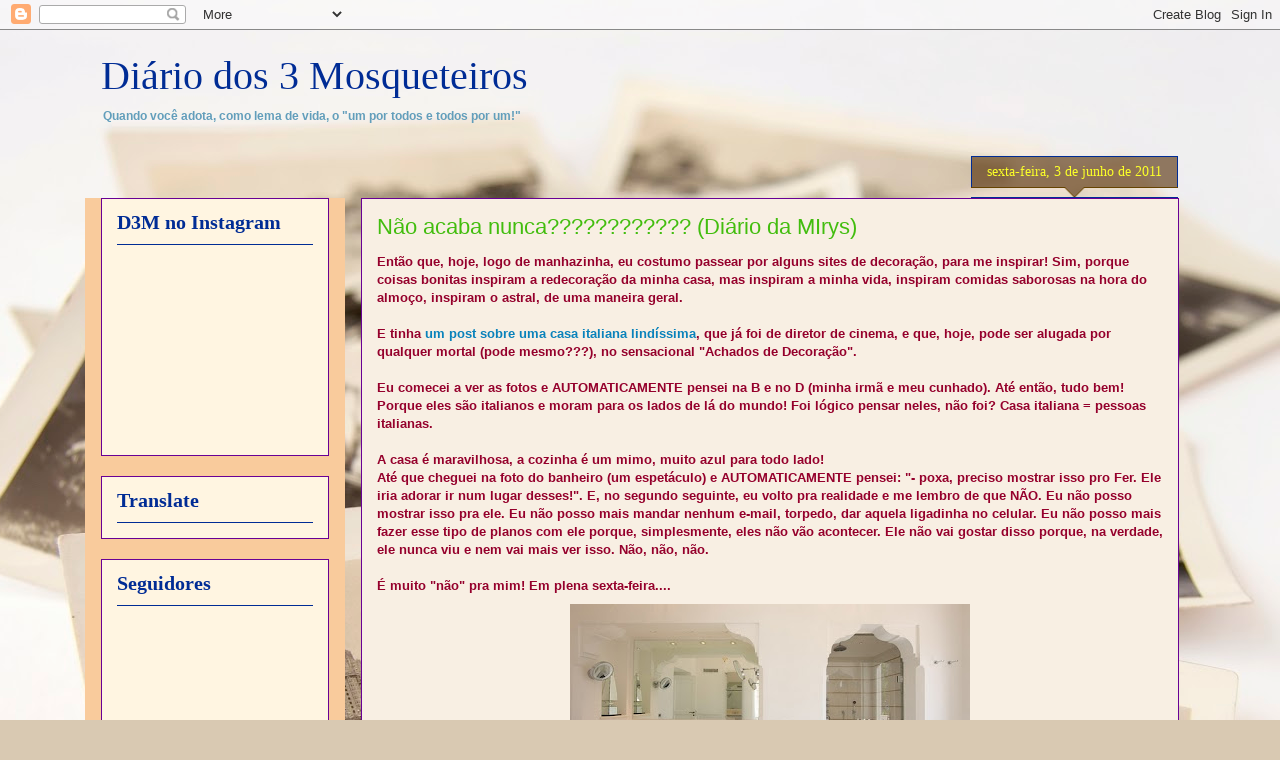

--- FILE ---
content_type: text/html; charset=UTF-8
request_url: https://diariodos3mosqueteiros.blogspot.com/2011/06/nao-acaba-nunca-diario-da-mirys.html?showComment=1307109159637
body_size: 23388
content:
<!DOCTYPE html>
<html class='v2' dir='ltr' lang='pt-BR'>
<head>
<link href='https://www.blogger.com/static/v1/widgets/4128112664-css_bundle_v2.css' rel='stylesheet' type='text/css'/>
<meta content='width=1100' name='viewport'/>
<meta content='text/html; charset=UTF-8' http-equiv='Content-Type'/>
<meta content='blogger' name='generator'/>
<link href='https://diariodos3mosqueteiros.blogspot.com/favicon.ico' rel='icon' type='image/x-icon'/>
<link href='http://diariodos3mosqueteiros.blogspot.com/2011/06/nao-acaba-nunca-diario-da-mirys.html' rel='canonical'/>
<link rel="alternate" type="application/atom+xml" title="Diário dos 3 Mosqueteiros - Atom" href="https://diariodos3mosqueteiros.blogspot.com/feeds/posts/default" />
<link rel="alternate" type="application/rss+xml" title="Diário dos 3 Mosqueteiros - RSS" href="https://diariodos3mosqueteiros.blogspot.com/feeds/posts/default?alt=rss" />
<link rel="service.post" type="application/atom+xml" title="Diário dos 3 Mosqueteiros - Atom" href="https://www.blogger.com/feeds/1444725458552134368/posts/default" />

<link rel="alternate" type="application/atom+xml" title="Diário dos 3 Mosqueteiros - Atom" href="https://diariodos3mosqueteiros.blogspot.com/feeds/7626393532611467719/comments/default" />
<!--Can't find substitution for tag [blog.ieCssRetrofitLinks]-->
<link href='https://blogger.googleusercontent.com/img/b/R29vZ2xl/AVvXsEj6rZ9-_IG9Ir5jmNWAYBKdpmSSvE52YCi1efNmUkU8IlfQ_39gJi-Xsbh_-JNs6uxmMNs1Pnwswc8rDSDvqTFklP9fL_uZpRroJ3B6ByviwPJYp2FvR1YXTjVO4quACosQZsK89D0kUkjc/s400/banheiro+casa+italiana.jpg' rel='image_src'/>
<meta content='http://diariodos3mosqueteiros.blogspot.com/2011/06/nao-acaba-nunca-diario-da-mirys.html' property='og:url'/>
<meta content='Não acaba nunca????????????  (Diário da MIrys)' property='og:title'/>
<meta content='Então que, hoje, logo de manhazinha, eu costumo passear por alguns sites de decoração, para me inspirar! Sim, porque coisas bonitas inspiram...' property='og:description'/>
<meta content='https://blogger.googleusercontent.com/img/b/R29vZ2xl/AVvXsEj6rZ9-_IG9Ir5jmNWAYBKdpmSSvE52YCi1efNmUkU8IlfQ_39gJi-Xsbh_-JNs6uxmMNs1Pnwswc8rDSDvqTFklP9fL_uZpRroJ3B6ByviwPJYp2FvR1YXTjVO4quACosQZsK89D0kUkjc/w1200-h630-p-k-no-nu/banheiro+casa+italiana.jpg' property='og:image'/>
<title>Diário dos 3 Mosqueteiros: Não acaba nunca????????????  (Diário da MIrys)</title>
<style id='page-skin-1' type='text/css'><!--
/*
-----------------------------------------------
Blogger Template Style
Name:     Awesome Inc.
Designer: Tina Chen
URL:      tinachen.org
----------------------------------------------- */
/* Content
----------------------------------------------- */
body {
font: normal bold 13px Verdana, Geneva, sans-serif;;
color: #95002c;
background: #d9c9b2 url(//themes.googleusercontent.com/image?id=1r2wVJpX2wdMvwlG0fdinGZwn17o7iAXbs1G0FbgGY8fzvIQqx93b4i-oerJLoNx4S7Fz) no-repeat fixed top center /* Credit: richcano (http://www.istockphoto.com/googleimages.php?id=3137708&platform=blogger) */;
}
html body .content-outer {
min-width: 0;
max-width: 100%;
width: 100%;
}
a:link {
text-decoration: none;
color: #0982bb;
}
a:visited {
text-decoration: none;
color: #690095;
}
a:hover {
text-decoration: underline;
color: #f8ca14;
}
.body-fauxcolumn-outer .cap-top {
position: absolute;
z-index: 1;
height: 276px;
width: 100%;
background: transparent none repeat-x scroll top left;
_background-image: none;
}
/* Columns
----------------------------------------------- */
.content-inner {
padding: 0;
}
.header-inner .section {
margin: 0 16px;
}
.tabs-inner .section {
margin: 0 16px;
}
.main-inner {
padding-top: 65px;
}
.main-inner .column-center-inner,
.main-inner .column-left-inner,
.main-inner .column-right-inner {
padding: 0 5px;
}
*+html body .main-inner .column-center-inner {
margin-top: -65px;
}
#layout .main-inner .column-center-inner {
margin-top: 0;
}
/* Header
----------------------------------------------- */
.header-outer {
margin: 0 0 0 0;
background: transparent none repeat scroll 0 0;
}
.Header h1 {
font: normal normal 40px 'Times New Roman', Times, FreeSerif, serif;;
color: #002c95;
text-shadow: 0 0 -1px #000000;
}
.Header h1 a {
color: #002c95;
}
.Header .description {
font: normal bold 12px Verdana, Geneva, sans-serif;;
color: #629ebb;
}
.header-inner .Header .titlewrapper,
.header-inner .Header .descriptionwrapper {
padding-left: 0;
padding-right: 0;
margin-bottom: 0;
}
.header-inner .Header .titlewrapper {
padding-top: 22px;
}
/* Tabs
----------------------------------------------- */
.tabs-outer {
overflow: hidden;
position: relative;
background: #80b3ee url(//www.blogblog.com/1kt/awesomeinc/tabs_gradient_groovy.png) repeat scroll 0 0;
}
#layout .tabs-outer {
overflow: visible;
}
.tabs-cap-top, .tabs-cap-bottom {
position: absolute;
width: 100%;
border-top: 1px solid #14f8ca;
}
.tabs-cap-bottom {
bottom: 0;
}
.tabs-inner .widget li a {
display: inline-block;
margin: 0;
padding: .6em 1.5em;
font: normal bold 14px Verdana, Geneva, sans-serif;;
color: #002c95;
border-top: 1px solid #14f8ca;
border-bottom: 1px solid #14f8ca;
border-left: 1px solid #14f8ca;
height: 16px;
line-height: 16px;
}
.tabs-inner .widget li:last-child a {
border-right: 1px solid #14f8ca;
}
.tabs-inner .widget li.selected a, .tabs-inner .widget li a:hover {
background: #076351 url(//www.blogblog.com/1kt/awesomeinc/tabs_gradient_groovy.png) repeat-x scroll 0 -100px;
color: #fff5e1;
}
/* Headings
----------------------------------------------- */
h2 {
font: normal bold 20px 'Times New Roman', Times, FreeSerif, serif;;
color: #002c95;
}
/* Widgets
----------------------------------------------- */
.main-inner .section {
margin: 0 27px;
padding: 0;
}
.main-inner .column-left-outer,
.main-inner .column-right-outer {
margin-top: 0;
}
#layout .main-inner .column-left-outer,
#layout .main-inner .column-right-outer {
margin-top: 0;
}
.main-inner .column-left-inner,
.main-inner .column-right-inner {
background: #f9cb9c none repeat 0 0;
-moz-box-shadow: 0 0 0 rgba(0, 0, 0, .2);
-webkit-box-shadow: 0 0 0 rgba(0, 0, 0, .2);
-goog-ms-box-shadow: 0 0 0 rgba(0, 0, 0, .2);
box-shadow: 0 0 0 rgba(0, 0, 0, .2);
-moz-border-radius: 0;
-webkit-border-radius: 0;
-goog-ms-border-radius: 0;
border-radius: 0;
}
#layout .main-inner .column-left-inner,
#layout .main-inner .column-right-inner {
margin-top: 0;
}
.sidebar .widget {
font: normal normal 14px Arial, Tahoma, Helvetica, FreeSans, sans-serif;
color: #df0042;
}
.sidebar .widget a:link {
color: #0982bb;
}
.sidebar .widget a:visited {
color: #690095;
}
.sidebar .widget a:hover {
color: #14f8ca;
}
.sidebar .widget h2 {
text-shadow: 0 0 -1px #000000;
}
.main-inner .widget {
background-color: #fff5e1;
border: 1px solid #690095;
padding: 0 15px 15px;
margin: 20px -16px;
-moz-box-shadow: 0 0 0 rgba(0, 0, 0, .2);
-webkit-box-shadow: 0 0 0 rgba(0, 0, 0, .2);
-goog-ms-box-shadow: 0 0 0 rgba(0, 0, 0, .2);
box-shadow: 0 0 0 rgba(0, 0, 0, .2);
-moz-border-radius: 0;
-webkit-border-radius: 0;
-goog-ms-border-radius: 0;
border-radius: 0;
}
.main-inner .widget h2 {
margin: 0 -0;
padding: .6em 0 .5em;
border-bottom: 1px solid #002c95;
}
.footer-inner .widget h2 {
padding: 0 0 .4em;
border-bottom: 1px solid #002c95;
}
.main-inner .widget h2 + div, .footer-inner .widget h2 + div {
border-top: 0 solid #690095;
padding-top: 0;
}
.main-inner .widget .widget-content {
margin: 0 -0;
padding: 7px 0 0;
}
.main-inner .widget ul, .main-inner .widget #ArchiveList ul.flat {
margin: -0 -15px 0;
padding: 0;
list-style: none;
}
.main-inner .widget #ArchiveList {
margin: -0 0 0;
}
.main-inner .widget ul li, .main-inner .widget #ArchiveList ul.flat li {
padding: .5em 15px;
text-indent: 0;
color: #707070;
border-top: 0 solid #690095;
border-bottom: 1px solid #002c95;
}
.main-inner .widget #ArchiveList ul li {
padding-top: .25em;
padding-bottom: .25em;
}
.main-inner .widget ul li:first-child, .main-inner .widget #ArchiveList ul.flat li:first-child {
border-top: none;
}
.main-inner .widget ul li:last-child, .main-inner .widget #ArchiveList ul.flat li:last-child {
border-bottom: none;
}
.post-body {
position: relative;
}
.main-inner .widget .post-body ul {
padding: 0 2.5em;
margin: .5em 0;
list-style: disc;
}
.main-inner .widget .post-body ul li {
padding: 0.25em 0;
margin-bottom: .25em;
color: #95002c;
border: none;
}
.footer-inner .widget ul {
padding: 0;
list-style: none;
}
.widget .zippy {
color: #707070;
}
/* Posts
----------------------------------------------- */
body .main-inner .Blog {
padding: 0;
margin-bottom: 1em;
background-color: transparent;
border: none;
-moz-box-shadow: 0 0 0 rgba(0, 0, 0, 0);
-webkit-box-shadow: 0 0 0 rgba(0, 0, 0, 0);
-goog-ms-box-shadow: 0 0 0 rgba(0, 0, 0, 0);
box-shadow: 0 0 0 rgba(0, 0, 0, 0);
}
.main-inner .section:last-child .Blog:last-child {
padding: 0;
margin-bottom: 1em;
}
.main-inner .widget h2.date-header {
margin: 0 -15px 1px;
padding: 0 0 10px 0;
font: normal normal 14px Georgia, Utopia, 'Palatino Linotype', Palatino, serif;;
color: #fbff28;
background: transparent url(//www.blogblog.com/1kt/awesomeinc/date_background_groovy.png) repeat-x scroll bottom center;
border-top: 1px solid #002c95;
border-bottom: 1px solid #002c95;
-moz-border-radius-topleft: 0;
-moz-border-radius-topright: 0;
-webkit-border-top-left-radius: 0;
-webkit-border-top-right-radius: 0;
border-top-left-radius: 0;
border-top-right-radius: 0;
position: absolute;
bottom: 100%;
right: 15px;
text-shadow: 0 0 -1px #000000;
}
.main-inner .widget h2.date-header span {
font: normal normal 14px Georgia, Utopia, 'Palatino Linotype', Palatino, serif;;
display: block;
padding: .5em 15px;
border-left: 1px solid #002c95;
border-right: 1px solid #002c95;
}
.date-outer {
position: relative;
margin: 65px 0 20px;
padding: 0 15px;
background-color: #f8efe3;
border: 1px solid #690095;
-moz-box-shadow: 0 0 0 rgba(0, 0, 0, .2);
-webkit-box-shadow: 0 0 0 rgba(0, 0, 0, .2);
-goog-ms-box-shadow: 0 0 0 rgba(0, 0, 0, .2);
box-shadow: 0 0 0 rgba(0, 0, 0, .2);
-moz-border-radius: 0;
-webkit-border-radius: 0;
-goog-ms-border-radius: 0;
border-radius: 0;
}
.date-outer:first-child {
margin-top: 0;
}
.date-outer:last-child {
margin-bottom: 20px;
-moz-border-radius-bottomleft: 0;
-moz-border-radius-bottomright: 0;
-webkit-border-bottom-left-radius: 0;
-webkit-border-bottom-right-radius: 0;
-goog-ms-border-bottom-left-radius: 0;
-goog-ms-border-bottom-right-radius: 0;
border-bottom-left-radius: 0;
border-bottom-right-radius: 0;
}
.date-posts {
margin: 0 -0;
padding: 0 0;
clear: both;
}
.post-outer, .inline-ad {
border-top: 1px solid #690095;
margin: 0 -0;
padding: 15px 0;
}
.post-outer {
padding-bottom: 10px;
}
.post-outer:first-child {
padding-top: 15px;
border-top: none;
}
.post-outer:last-child, .inline-ad:last-child {
border-bottom: none;
}
.post-body {
position: relative;
}
.post-body img {
padding: 8px;
background: transparent;
border: 1px solid transparent;
-moz-box-shadow: 0 0 0 rgba(0, 0, 0, .2);
-webkit-box-shadow: 0 0 0 rgba(0, 0, 0, .2);
box-shadow: 0 0 0 rgba(0, 0, 0, .2);
-moz-border-radius: 0;
-webkit-border-radius: 0;
border-radius: 0;
}
h3.post-title, h4 {
font: normal normal 22px Impact, sans-serif;;
color: #42bd0e;
}
h3.post-title a {
font: normal normal 22px Impact, sans-serif;;
color: #42bd0e;
}
h3.post-title a:hover {
color: #f8ca14;
text-decoration: underline;
}
.post-header {
margin: 0 0 1em;
}
.post-body {
line-height: 1.4;
}
.post-outer h2 {
color: #95002c;
}
.post-footer {
margin: 1.5em 0 0;
}
#blog-pager {
padding: 15px;
font-size: 120%;
background-color: #f8efe3;
border: 1px solid #690095;
-moz-box-shadow: 0 0 0 rgba(0, 0, 0, .2);
-webkit-box-shadow: 0 0 0 rgba(0, 0, 0, .2);
-goog-ms-box-shadow: 0 0 0 rgba(0, 0, 0, .2);
box-shadow: 0 0 0 rgba(0, 0, 0, .2);
-moz-border-radius: 0;
-webkit-border-radius: 0;
-goog-ms-border-radius: 0;
border-radius: 0;
-moz-border-radius-topleft: 0;
-moz-border-radius-topright: 0;
-webkit-border-top-left-radius: 0;
-webkit-border-top-right-radius: 0;
-goog-ms-border-top-left-radius: 0;
-goog-ms-border-top-right-radius: 0;
border-top-left-radius: 0;
border-top-right-radius-topright: 0;
margin-top: 1em;
}
.blog-feeds, .post-feeds {
margin: 1em 0;
text-align: center;
color: #95002c;
}
.blog-feeds a, .post-feeds a {
color: #ffffff;
}
.blog-feeds a:visited, .post-feeds a:visited {
color: #ffffff;
}
.blog-feeds a:hover, .post-feeds a:hover {
color: #ffffff;
}
.post-outer .comments {
margin-top: 2em;
}
/* Comments
----------------------------------------------- */
.comments .comments-content .icon.blog-author {
background-repeat: no-repeat;
background-image: url([data-uri]);
}
.comments .comments-content .loadmore a {
border-top: 1px solid #14f8ca;
border-bottom: 1px solid #14f8ca;
}
.comments .continue {
border-top: 2px solid #14f8ca;
}
/* Footer
----------------------------------------------- */
.footer-outer {
margin: -0 0 -1px;
padding: 0 0 0;
color: #95002c;
overflow: hidden;
}
.footer-fauxborder-left {
border-top: 1px solid #690095;
background: #fff5e1 none repeat scroll 0 0;
-moz-box-shadow: 0 0 0 rgba(0, 0, 0, .2);
-webkit-box-shadow: 0 0 0 rgba(0, 0, 0, .2);
-goog-ms-box-shadow: 0 0 0 rgba(0, 0, 0, .2);
box-shadow: 0 0 0 rgba(0, 0, 0, .2);
margin: 0 -0;
}
/* Mobile
----------------------------------------------- */
body.mobile {
background-size: 100% auto;
}
.mobile .body-fauxcolumn-outer {
background: transparent none repeat scroll top left;
}
*+html body.mobile .main-inner .column-center-inner {
margin-top: 0;
}
.mobile .main-inner .widget {
padding: 0 0 15px;
}
.mobile .main-inner .widget h2 + div,
.mobile .footer-inner .widget h2 + div {
border-top: none;
padding-top: 0;
}
.mobile .footer-inner .widget h2 {
padding: 0.5em 0;
border-bottom: none;
}
.mobile .main-inner .widget .widget-content {
margin: 0;
padding: 7px 0 0;
}
.mobile .main-inner .widget ul,
.mobile .main-inner .widget #ArchiveList ul.flat {
margin: 0 -15px 0;
}
.mobile .main-inner .widget h2.date-header {
right: 0;
}
.mobile .date-header span {
padding: 0.4em 0;
}
.mobile .date-outer:first-child {
margin-bottom: 0;
border: 1px solid #690095;
-moz-border-radius-topleft: 0;
-moz-border-radius-topright: 0;
-webkit-border-top-left-radius: 0;
-webkit-border-top-right-radius: 0;
-goog-ms-border-top-left-radius: 0;
-goog-ms-border-top-right-radius: 0;
border-top-left-radius: 0;
border-top-right-radius: 0;
}
.mobile .date-outer {
border-color: #690095;
border-width: 0 1px 1px;
}
.mobile .date-outer:last-child {
margin-bottom: 0;
}
.mobile .main-inner {
padding: 0;
}
.mobile .header-inner .section {
margin: 0;
}
.mobile .post-outer, .mobile .inline-ad {
padding: 5px 0;
}
.mobile .tabs-inner .section {
margin: 0 10px;
}
.mobile .main-inner .widget h2 {
margin: 0;
padding: 0;
}
.mobile .main-inner .widget h2.date-header span {
padding: 0;
}
.mobile .main-inner .widget .widget-content {
margin: 0;
padding: 7px 0 0;
}
.mobile #blog-pager {
border: 1px solid transparent;
background: #fff5e1 none repeat scroll 0 0;
}
.mobile .main-inner .column-left-inner,
.mobile .main-inner .column-right-inner {
background: #f9cb9c none repeat 0 0;
-moz-box-shadow: none;
-webkit-box-shadow: none;
-goog-ms-box-shadow: none;
box-shadow: none;
}
.mobile .date-posts {
margin: 0;
padding: 0;
}
.mobile .footer-fauxborder-left {
margin: 0;
border-top: inherit;
}
.mobile .main-inner .section:last-child .Blog:last-child {
margin-bottom: 0;
}
.mobile-index-contents {
color: #95002c;
}
.mobile .mobile-link-button {
background: #0982bb url(//www.blogblog.com/1kt/awesomeinc/tabs_gradient_groovy.png) repeat scroll 0 0;
}
.mobile-link-button a:link, .mobile-link-button a:visited {
color: #4e2800;
}
.mobile .tabs-inner .PageList .widget-content {
background: transparent;
border-top: 1px solid;
border-color: #14f8ca;
color: #002c95;
}
.mobile .tabs-inner .PageList .widget-content .pagelist-arrow {
border-left: 1px solid #14f8ca;
}

--></style>
<style id='template-skin-1' type='text/css'><!--
body {
min-width: 1110px;
}
.content-outer, .content-fauxcolumn-outer, .region-inner {
min-width: 1110px;
max-width: 1110px;
_width: 1110px;
}
.main-inner .columns {
padding-left: 260px;
padding-right: 0px;
}
.main-inner .fauxcolumn-center-outer {
left: 260px;
right: 0px;
/* IE6 does not respect left and right together */
_width: expression(this.parentNode.offsetWidth -
parseInt("260px") -
parseInt("0px") + 'px');
}
.main-inner .fauxcolumn-left-outer {
width: 260px;
}
.main-inner .fauxcolumn-right-outer {
width: 0px;
}
.main-inner .column-left-outer {
width: 260px;
right: 100%;
margin-left: -260px;
}
.main-inner .column-right-outer {
width: 0px;
margin-right: -0px;
}
#layout {
min-width: 0;
}
#layout .content-outer {
min-width: 0;
width: 800px;
}
#layout .region-inner {
min-width: 0;
width: auto;
}
body#layout div.add_widget {
padding: 8px;
}
body#layout div.add_widget a {
margin-left: 32px;
}
--></style>
<style>
    body {background-image:url(\/\/themes.googleusercontent.com\/image?id=1r2wVJpX2wdMvwlG0fdinGZwn17o7iAXbs1G0FbgGY8fzvIQqx93b4i-oerJLoNx4S7Fz);}
    
@media (max-width: 200px) { body {background-image:url(\/\/themes.googleusercontent.com\/image?id=1r2wVJpX2wdMvwlG0fdinGZwn17o7iAXbs1G0FbgGY8fzvIQqx93b4i-oerJLoNx4S7Fz&options=w200);}}
@media (max-width: 400px) and (min-width: 201px) { body {background-image:url(\/\/themes.googleusercontent.com\/image?id=1r2wVJpX2wdMvwlG0fdinGZwn17o7iAXbs1G0FbgGY8fzvIQqx93b4i-oerJLoNx4S7Fz&options=w400);}}
@media (max-width: 800px) and (min-width: 401px) { body {background-image:url(\/\/themes.googleusercontent.com\/image?id=1r2wVJpX2wdMvwlG0fdinGZwn17o7iAXbs1G0FbgGY8fzvIQqx93b4i-oerJLoNx4S7Fz&options=w800);}}
@media (max-width: 1200px) and (min-width: 801px) { body {background-image:url(\/\/themes.googleusercontent.com\/image?id=1r2wVJpX2wdMvwlG0fdinGZwn17o7iAXbs1G0FbgGY8fzvIQqx93b4i-oerJLoNx4S7Fz&options=w1200);}}
/* Last tag covers anything over one higher than the previous max-size cap. */
@media (min-width: 1201px) { body {background-image:url(\/\/themes.googleusercontent.com\/image?id=1r2wVJpX2wdMvwlG0fdinGZwn17o7iAXbs1G0FbgGY8fzvIQqx93b4i-oerJLoNx4S7Fz&options=w1600);}}
  </style>
<link href='https://www.blogger.com/dyn-css/authorization.css?targetBlogID=1444725458552134368&amp;zx=385bbc8e-419b-40e2-a699-a90825db0ac5' media='none' onload='if(media!=&#39;all&#39;)media=&#39;all&#39;' rel='stylesheet'/><noscript><link href='https://www.blogger.com/dyn-css/authorization.css?targetBlogID=1444725458552134368&amp;zx=385bbc8e-419b-40e2-a699-a90825db0ac5' rel='stylesheet'/></noscript>
<meta name='google-adsense-platform-account' content='ca-host-pub-1556223355139109'/>
<meta name='google-adsense-platform-domain' content='blogspot.com'/>

</head>
<body class='loading variant-groovy'>
<div class='navbar section' id='navbar' name='Navbar'><div class='widget Navbar' data-version='1' id='Navbar1'><script type="text/javascript">
    function setAttributeOnload(object, attribute, val) {
      if(window.addEventListener) {
        window.addEventListener('load',
          function(){ object[attribute] = val; }, false);
      } else {
        window.attachEvent('onload', function(){ object[attribute] = val; });
      }
    }
  </script>
<div id="navbar-iframe-container"></div>
<script type="text/javascript" src="https://apis.google.com/js/platform.js"></script>
<script type="text/javascript">
      gapi.load("gapi.iframes:gapi.iframes.style.bubble", function() {
        if (gapi.iframes && gapi.iframes.getContext) {
          gapi.iframes.getContext().openChild({
              url: 'https://www.blogger.com/navbar/1444725458552134368?po\x3d7626393532611467719\x26origin\x3dhttps://diariodos3mosqueteiros.blogspot.com',
              where: document.getElementById("navbar-iframe-container"),
              id: "navbar-iframe"
          });
        }
      });
    </script><script type="text/javascript">
(function() {
var script = document.createElement('script');
script.type = 'text/javascript';
script.src = '//pagead2.googlesyndication.com/pagead/js/google_top_exp.js';
var head = document.getElementsByTagName('head')[0];
if (head) {
head.appendChild(script);
}})();
</script>
</div></div>
<div class='body-fauxcolumns'>
<div class='fauxcolumn-outer body-fauxcolumn-outer'>
<div class='cap-top'>
<div class='cap-left'></div>
<div class='cap-right'></div>
</div>
<div class='fauxborder-left'>
<div class='fauxborder-right'></div>
<div class='fauxcolumn-inner'>
</div>
</div>
<div class='cap-bottom'>
<div class='cap-left'></div>
<div class='cap-right'></div>
</div>
</div>
</div>
<div class='content'>
<div class='content-fauxcolumns'>
<div class='fauxcolumn-outer content-fauxcolumn-outer'>
<div class='cap-top'>
<div class='cap-left'></div>
<div class='cap-right'></div>
</div>
<div class='fauxborder-left'>
<div class='fauxborder-right'></div>
<div class='fauxcolumn-inner'>
</div>
</div>
<div class='cap-bottom'>
<div class='cap-left'></div>
<div class='cap-right'></div>
</div>
</div>
</div>
<div class='content-outer'>
<div class='content-cap-top cap-top'>
<div class='cap-left'></div>
<div class='cap-right'></div>
</div>
<div class='fauxborder-left content-fauxborder-left'>
<div class='fauxborder-right content-fauxborder-right'></div>
<div class='content-inner'>
<header>
<div class='header-outer'>
<div class='header-cap-top cap-top'>
<div class='cap-left'></div>
<div class='cap-right'></div>
</div>
<div class='fauxborder-left header-fauxborder-left'>
<div class='fauxborder-right header-fauxborder-right'></div>
<div class='region-inner header-inner'>
<div class='header section' id='header' name='Cabeçalho'><div class='widget Header' data-version='1' id='Header1'>
<div id='header-inner'>
<div class='titlewrapper'>
<h1 class='title'>
<a href='https://diariodos3mosqueteiros.blogspot.com/'>
Diário dos 3 Mosqueteiros
</a>
</h1>
</div>
<div class='descriptionwrapper'>
<p class='description'><span>Quando você adota, como lema de vida, o "um por todos e todos por um!"</span></p>
</div>
</div>
</div></div>
</div>
</div>
<div class='header-cap-bottom cap-bottom'>
<div class='cap-left'></div>
<div class='cap-right'></div>
</div>
</div>
</header>
<div class='tabs-outer'>
<div class='tabs-cap-top cap-top'>
<div class='cap-left'></div>
<div class='cap-right'></div>
</div>
<div class='fauxborder-left tabs-fauxborder-left'>
<div class='fauxborder-right tabs-fauxborder-right'></div>
<div class='region-inner tabs-inner'>
<div class='tabs no-items section' id='crosscol' name='Entre colunas'></div>
<div class='tabs no-items section' id='crosscol-overflow' name='Cross-Column 2'></div>
</div>
</div>
<div class='tabs-cap-bottom cap-bottom'>
<div class='cap-left'></div>
<div class='cap-right'></div>
</div>
</div>
<div class='main-outer'>
<div class='main-cap-top cap-top'>
<div class='cap-left'></div>
<div class='cap-right'></div>
</div>
<div class='fauxborder-left main-fauxborder-left'>
<div class='fauxborder-right main-fauxborder-right'></div>
<div class='region-inner main-inner'>
<div class='columns fauxcolumns'>
<div class='fauxcolumn-outer fauxcolumn-center-outer'>
<div class='cap-top'>
<div class='cap-left'></div>
<div class='cap-right'></div>
</div>
<div class='fauxborder-left'>
<div class='fauxborder-right'></div>
<div class='fauxcolumn-inner'>
</div>
</div>
<div class='cap-bottom'>
<div class='cap-left'></div>
<div class='cap-right'></div>
</div>
</div>
<div class='fauxcolumn-outer fauxcolumn-left-outer'>
<div class='cap-top'>
<div class='cap-left'></div>
<div class='cap-right'></div>
</div>
<div class='fauxborder-left'>
<div class='fauxborder-right'></div>
<div class='fauxcolumn-inner'>
</div>
</div>
<div class='cap-bottom'>
<div class='cap-left'></div>
<div class='cap-right'></div>
</div>
</div>
<div class='fauxcolumn-outer fauxcolumn-right-outer'>
<div class='cap-top'>
<div class='cap-left'></div>
<div class='cap-right'></div>
</div>
<div class='fauxborder-left'>
<div class='fauxborder-right'></div>
<div class='fauxcolumn-inner'>
</div>
</div>
<div class='cap-bottom'>
<div class='cap-left'></div>
<div class='cap-right'></div>
</div>
</div>
<!-- corrects IE6 width calculation -->
<div class='columns-inner'>
<div class='column-center-outer'>
<div class='column-center-inner'>
<div class='main section' id='main' name='Principal'><div class='widget Blog' data-version='1' id='Blog1'>
<div class='blog-posts hfeed'>

          <div class="date-outer">
        
<h2 class='date-header'><span>sexta-feira, 3 de junho de 2011</span></h2>

          <div class="date-posts">
        
<div class='post-outer'>
<div class='post hentry'>
<a name='7626393532611467719'></a>
<h3 class='post-title entry-title'>
Não acaba nunca????????????  (Diário da MIrys)
</h3>
<div class='post-header'>
<div class='post-header-line-1'></div>
</div>
<div class='post-body entry-content'>
Então que, hoje, logo de manhazinha, eu costumo passear por alguns sites de decoração, para me inspirar! Sim, porque coisas bonitas inspiram a redecoração da minha casa, mas inspiram a minha vida, inspiram comidas saborosas na hora do almoço, inspiram o astral, de uma maneira geral.<br />
<br />
E tinha <a href="http://achadosdedecoracao.blogspot.com/2011/06/decoracao-de-hotel-quem-quer-ferias.html">um post sobre uma casa italiana lindíssima</a>, que já foi de diretor de cinema, e que, hoje, pode ser alugada por qualquer mortal (pode mesmo???), no sensacional "Achados de Decoração".<br />
<br />
Eu comecei a ver as fotos e AUTOMATICAMENTE pensei na B e no D (minha irmã e meu cunhado). Até então, tudo bem! Porque eles são italianos e moram para os lados de lá do mundo! Foi lógico pensar neles, não foi? Casa italiana = pessoas italianas.<br />
<br />
A casa é maravilhosa, a cozinha é um mimo, muito azul para todo lado!<br />
Até que cheguei na foto do banheiro (um espetáculo) e AUTOMATICAMENTE pensei: "- poxa, preciso mostrar isso pro Fer. Ele iria adorar ir num lugar desses!". E, no segundo seguinte, eu volto pra realidade e me lembro de que NÃO. Eu não posso mostrar isso pra ele. Eu não posso mais mandar nenhum e-mail, torpedo, dar aquela ligadinha no celular. Eu não posso mais fazer esse tipo de planos com ele porque, simplesmente, eles não vão acontecer. Ele não vai gostar disso porque, na verdade, ele nunca viu e nem vai mais ver isso. Não, não, não.<br />
<br />
É muito "não" pra mim! Em plena sexta-feira....<br />
<div class="separator" style="clear: both; text-align: center;"><a href="https://blogger.googleusercontent.com/img/b/R29vZ2xl/AVvXsEj6rZ9-_IG9Ir5jmNWAYBKdpmSSvE52YCi1efNmUkU8IlfQ_39gJi-Xsbh_-JNs6uxmMNs1Pnwswc8rDSDvqTFklP9fL_uZpRroJ3B6ByviwPJYp2FvR1YXTjVO4quACosQZsK89D0kUkjc/s1600/banheiro+casa+italiana.jpg" imageanchor="1" style="margin-left:1em; margin-right:1em"><img border="0" height="234" src="https://blogger.googleusercontent.com/img/b/R29vZ2xl/AVvXsEj6rZ9-_IG9Ir5jmNWAYBKdpmSSvE52YCi1efNmUkU8IlfQ_39gJi-Xsbh_-JNs6uxmMNs1Pnwswc8rDSDvqTFklP9fL_uZpRroJ3B6ByviwPJYp2FvR1YXTjVO4quACosQZsK89D0kUkjc/s400/banheiro+casa+italiana.jpg" width="400" /></a></div>OBS: juro que não faço de propósito. É inconsciente. Quando eu vejo, já foi. Já pensei. Já imaginei. Já sonhei. E voltar pra realidade é sempre chocante...
<div style='clear: both;'></div>
</div>
<div class='addthis_toolbox addthis_default_style addthis_32x32_style'>
<a class='addthis_button_preferred_1'></a>
<a class='addthis_button_preferred_2'></a>
<a class='addthis_button_preferred_3'></a>
<a class='addthis_button_preferred_4'></a>
<a class='addthis_button_compact'></a>
<a class='addthis_counter addthis_bubble_style'></a>
</div>
<script type='text/javascript'>var addthis_config = {"data_track_clickback":true};</script>
<script src="//s7.addthis.com/js/250/addthis_widget.js#pubid=ra-4dba2d193e37d9c1" type="text/javascript"></script>
<div class='post-footer'>
<div class='post-footer-line post-footer-line-1'><span class='post-author vcard'>
Postado por
<span class='fn'>Mirys Segalla</span>
</span>
<span class='post-comment-link'>
</span>
<span class='post-icons'>
<span class='item-action'>
<a href='https://www.blogger.com/email-post/1444725458552134368/7626393532611467719' title='Enviar esta postagem'>
<img alt="" class="icon-action" height="13" src="//img1.blogblog.com/img/icon18_email.gif" width="18">
</a>
</span>
<span class='item-control blog-admin pid-2067976283'>
<a href='https://www.blogger.com/post-edit.g?blogID=1444725458552134368&postID=7626393532611467719&from=pencil' title='Editar postagem'>
<img alt='' class='icon-action' height='18' src='https://resources.blogblog.com/img/icon18_edit_allbkg.gif' width='18'/>
</a>
</span>
</span>
<span class='post-backlinks post-comment-link'>
</span>
</div>
<div class='post-footer-line post-footer-line-2'><span class='post-labels'>
Marcadores:
<a href='https://diariodos3mosqueteiros.blogspot.com/search/label/2011' rel='tag'>2011</a>,
<a href='https://diariodos3mosqueteiros.blogspot.com/search/label/luto' rel='tag'>luto</a>,
<a href='https://diariodos3mosqueteiros.blogspot.com/search/label/Mirys' rel='tag'>Mirys</a>,
<a href='https://diariodos3mosqueteiros.blogspot.com/search/label/recome%C3%A7ando' rel='tag'>recomeçando</a>,
<a href='https://diariodos3mosqueteiros.blogspot.com/search/label/viagem' rel='tag'>viagem</a>
</span>
</div>
<div class='post-footer-line post-footer-line-3'></div>
</div>
</div>
<div class='comments' id='comments'>
<a name='comments'></a>
<h4>7 comentários:</h4>
<div id='Blog1_comments-block-wrapper'>
<dl class='avatar-comment-indent' id='comments-block'>
<dt class='comment-author ' id='c1642523563292003604'>
<a name='c1642523563292003604'></a>
<div class="avatar-image-container avatar-stock"><span dir="ltr"><a href="https://www.blogger.com/profile/02133735615350788895" target="" rel="nofollow" onclick="" class="avatar-hovercard" id="av-1642523563292003604-02133735615350788895"><img src="//www.blogger.com/img/blogger_logo_round_35.png" width="35" height="35" alt="" title="Unknown">

</a></span></div>
<a href='https://www.blogger.com/profile/02133735615350788895' rel='nofollow'>Unknown</a>
disse...
</dt>
<dd class='comment-body' id='Blog1_cmt-1642523563292003604'>
<p>
É assim mesmo.<br />Minha vó faleceu em 2004 e até hoje eu me pego pensando nela como se ela estivesse em casa e eu pudesse ligar pra saber como ela está, pra dizer q a amo.<br />Só quem já viveu uma grande perda sabe do que estamos falando. Por mais que os anos passem, nosso sentimento permanece intacto, e talvez por isso, nosso cérebro nos pregue algumas peças.<br />Deus continue confortando o seu coração!<br />Beijo!
</p>
</dd>
<dd class='comment-footer'>
<span class='comment-timestamp'>
<a href='https://diariodos3mosqueteiros.blogspot.com/2011/06/nao-acaba-nunca-diario-da-mirys.html?showComment=1307109159637#c1642523563292003604' title='comment permalink'>
3 de junho de 2011 às 10:52
</a>
<span class='item-control blog-admin pid-2014433843'>
<a class='comment-delete' href='https://www.blogger.com/comment/delete/1444725458552134368/1642523563292003604' title='Excluir comentário'>
<img src='https://resources.blogblog.com/img/icon_delete13.gif'/>
</a>
</span>
</span>
</dd>
<dt class='comment-author ' id='c5256023866948016155'>
<a name='c5256023866948016155'></a>
<div class="avatar-image-container vcard"><span dir="ltr"><a href="https://www.blogger.com/profile/02554152004885866339" target="" rel="nofollow" onclick="" class="avatar-hovercard" id="av-5256023866948016155-02554152004885866339"><img src="https://resources.blogblog.com/img/blank.gif" width="35" height="35" class="delayLoad" style="display: none;" longdesc="//3.bp.blogspot.com/_t2lu9RAyqC4/S4pzL3APFBI/AAAAAAAAABw/dcjOQ2LNhS4/S45-s35/2010-01-28%2B13.16.57.jpg" alt="" title="Amanda Luna">

<noscript><img src="//3.bp.blogspot.com/_t2lu9RAyqC4/S4pzL3APFBI/AAAAAAAAABw/dcjOQ2LNhS4/S45-s35/2010-01-28%2B13.16.57.jpg" width="35" height="35" class="photo" alt=""></noscript></a></span></div>
<a href='https://www.blogger.com/profile/02554152004885866339' rel='nofollow'>Amanda Luna</a>
disse...
</dt>
<dd class='comment-body' id='Blog1_cmt-5256023866948016155'>
<p>
Esse banheiro é realemnte lindo...<br />Quanto aos seus &quot;pensamentos automaticos&quot; com seu marido é perfeitamente normal, porque quando a perda é muito grande a gente demora um bom tempo até assimilar de verdade... Também tive uma perda enorme e passei uns 03 anos com aquela sensação de que a pessoa estava ali... acon tecia alguam coisa n otrabalho e eu pensava, vou correndo para casa pegar o telefone p/ contar tudo.. no momento seguinte, pensava ahhh que pena não vai dar... é dificil querida, ams com o tempo a tristeza se transforma em saudade e aí fica muito mais suportavel viu? pode acreditar<br />beijuu<br />www.sermulhereomaximo.com.br
</p>
</dd>
<dd class='comment-footer'>
<span class='comment-timestamp'>
<a href='https://diariodos3mosqueteiros.blogspot.com/2011/06/nao-acaba-nunca-diario-da-mirys.html?showComment=1307112902892#c5256023866948016155' title='comment permalink'>
3 de junho de 2011 às 11:55
</a>
<span class='item-control blog-admin pid-30361911'>
<a class='comment-delete' href='https://www.blogger.com/comment/delete/1444725458552134368/5256023866948016155' title='Excluir comentário'>
<img src='https://resources.blogblog.com/img/icon_delete13.gif'/>
</a>
</span>
</span>
</dd>
<dt class='comment-author ' id='c8756716464767291883'>
<a name='c8756716464767291883'></a>
<div class="avatar-image-container vcard"><span dir="ltr"><a href="https://www.blogger.com/profile/16123205847840776181" target="" rel="nofollow" onclick="" class="avatar-hovercard" id="av-8756716464767291883-16123205847840776181"><img src="https://resources.blogblog.com/img/blank.gif" width="35" height="35" class="delayLoad" style="display: none;" longdesc="//2.bp.blogspot.com/_52akYfV2oJM/TBqo6vgfdWI/AAAAAAAAAoE/JBQtQLYXIB0/S45-s35/FOTO_%2B(489).jpg" alt="" title="Jessica">

<noscript><img src="//2.bp.blogspot.com/_52akYfV2oJM/TBqo6vgfdWI/AAAAAAAAAoE/JBQtQLYXIB0/S45-s35/FOTO_%2B(489).jpg" width="35" height="35" class="photo" alt=""></noscript></a></span></div>
<a href='https://www.blogger.com/profile/16123205847840776181' rel='nofollow'>Jessica</a>
disse...
</dt>
<dd class='comment-body' id='Blog1_cmt-8756716464767291883'>
<p>
Oieeee<br />Mirys, com certeza esses pensamentos e desejos são involuntários, era o q vc queria, com certeza não são de propósito...<br />É a ligação que vc tem com ele...tb por toda a vida que viveram juntos, e o costume de fazerem as coisas juntos...<br />Isso está além de nossa vontade, imagino o qto vc queira perceber que já está 100% curada disso tudo...<br />E logo estará...<br />Bjoooo
</p>
</dd>
<dd class='comment-footer'>
<span class='comment-timestamp'>
<a href='https://diariodos3mosqueteiros.blogspot.com/2011/06/nao-acaba-nunca-diario-da-mirys.html?showComment=1307119533836#c8756716464767291883' title='comment permalink'>
3 de junho de 2011 às 13:45
</a>
<span class='item-control blog-admin pid-1870788037'>
<a class='comment-delete' href='https://www.blogger.com/comment/delete/1444725458552134368/8756716464767291883' title='Excluir comentário'>
<img src='https://resources.blogblog.com/img/icon_delete13.gif'/>
</a>
</span>
</span>
</dd>
<dt class='comment-author ' id='c3361368622328897453'>
<a name='c3361368622328897453'></a>
<div class="avatar-image-container vcard"><span dir="ltr"><a href="https://www.blogger.com/profile/02011111199151152505" target="" rel="nofollow" onclick="" class="avatar-hovercard" id="av-3361368622328897453-02011111199151152505"><img src="https://resources.blogblog.com/img/blank.gif" width="35" height="35" class="delayLoad" style="display: none;" longdesc="//blogger.googleusercontent.com/img/b/R29vZ2xl/AVvXsEj9VAarhBTGG1V8f2zZAkY2e6p7LM_ZIKjPAGXh28jY8aEwk-3YUxmlXlM3TVWhPm_a75JgNNS1KiHmHU5bMdeyufIqp38zllO_Kha85SV2WFWEOLTUQzR-s3P-VaJ6EKI/s45-c/Dsc03322.jpg" alt="" title="&hearts; &kappa;&#1108;&kappa;&#1108;l &hearts;">

<noscript><img src="//blogger.googleusercontent.com/img/b/R29vZ2xl/AVvXsEj9VAarhBTGG1V8f2zZAkY2e6p7LM_ZIKjPAGXh28jY8aEwk-3YUxmlXlM3TVWhPm_a75JgNNS1KiHmHU5bMdeyufIqp38zllO_Kha85SV2WFWEOLTUQzR-s3P-VaJ6EKI/s45-c/Dsc03322.jpg" width="35" height="35" class="photo" alt=""></noscript></a></span></div>
<a href='https://www.blogger.com/profile/02011111199151152505' rel='nofollow'>&#9829; κєκєl &#9829;</a>
disse...
</dt>
<dd class='comment-body' id='Blog1_cmt-3361368622328897453'>
<p>
Olá<br /><br />Sou professora de uma escola estadual e estou aqui lhe convidando para conhecer nosso blog VEJO VOZES de LIBRAS (Língua de Sinais) onde o nosso objetivo é expandir a Língua de Sinais, pois somos escola pólo para atendimento da pessoa com deficiência auditiva.<br />Se você tiver um tempinho e interesse pelo assunto, venha nos visitar. O endereço é:<br /><br />http://eeblmlibras.blogspot.com/<br /><br />Abraços fraternos <br /><br />PS. QUERO UM BANHEIRO IGUAL hehehe
</p>
</dd>
<dd class='comment-footer'>
<span class='comment-timestamp'>
<a href='https://diariodos3mosqueteiros.blogspot.com/2011/06/nao-acaba-nunca-diario-da-mirys.html?showComment=1307199756413#c3361368622328897453' title='comment permalink'>
4 de junho de 2011 às 12:02
</a>
<span class='item-control blog-admin pid-1733074370'>
<a class='comment-delete' href='https://www.blogger.com/comment/delete/1444725458552134368/3361368622328897453' title='Excluir comentário'>
<img src='https://resources.blogblog.com/img/icon_delete13.gif'/>
</a>
</span>
</span>
</dd>
<dt class='comment-author ' id='c2423318574816441405'>
<a name='c2423318574816441405'></a>
<div class="avatar-image-container vcard"><span dir="ltr"><a href="https://www.blogger.com/profile/17720319929900573825" target="" rel="nofollow" onclick="" class="avatar-hovercard" id="av-2423318574816441405-17720319929900573825"><img src="https://resources.blogblog.com/img/blank.gif" width="35" height="35" class="delayLoad" style="display: none;" longdesc="//blogger.googleusercontent.com/img/b/R29vZ2xl/AVvXsEjs70iXzoW3AZYnRw_k5SFthRO0JYxK0r-YInBO8sosZJr8AnyTZBVy9eG-pXbcWpXTRbXC4zYo5ak5nIlbwpKcycyspQclzDQKbrtWGQd-YdBQguHYt7CBMbccYvE6oBw/s45-c/aDSC_2429valongrass.jpg" alt="" title="Valerie Koop">

<noscript><img src="//blogger.googleusercontent.com/img/b/R29vZ2xl/AVvXsEjs70iXzoW3AZYnRw_k5SFthRO0JYxK0r-YInBO8sosZJr8AnyTZBVy9eG-pXbcWpXTRbXC4zYo5ak5nIlbwpKcycyspQclzDQKbrtWGQd-YdBQguHYt7CBMbccYvE6oBw/s45-c/aDSC_2429valongrass.jpg" width="35" height="35" class="photo" alt=""></noscript></a></span></div>
<a href='https://www.blogger.com/profile/17720319929900573825' rel='nofollow'>Valerie Koop</a>
disse...
</dt>
<dd class='comment-body' id='Blog1_cmt-2423318574816441405'>
<p>
I love all the white. So clean and elegant ...
</p>
</dd>
<dd class='comment-footer'>
<span class='comment-timestamp'>
<a href='https://diariodos3mosqueteiros.blogspot.com/2011/06/nao-acaba-nunca-diario-da-mirys.html?showComment=1307277513425#c2423318574816441405' title='comment permalink'>
5 de junho de 2011 às 09:38
</a>
<span class='item-control blog-admin pid-952666306'>
<a class='comment-delete' href='https://www.blogger.com/comment/delete/1444725458552134368/2423318574816441405' title='Excluir comentário'>
<img src='https://resources.blogblog.com/img/icon_delete13.gif'/>
</a>
</span>
</span>
</dd>
<dt class='comment-author ' id='c1584560946519891440'>
<a name='c1584560946519891440'></a>
<div class="avatar-image-container vcard"><span dir="ltr"><a href="https://www.blogger.com/profile/16042264503318625820" target="" rel="nofollow" onclick="" class="avatar-hovercard" id="av-1584560946519891440-16042264503318625820"><img src="https://resources.blogblog.com/img/blank.gif" width="35" height="35" class="delayLoad" style="display: none;" longdesc="//blogger.googleusercontent.com/img/b/R29vZ2xl/AVvXsEi0SgH-zmunDzW2VHOZQWWVP3HSg5j-9FMGKfOS1niQdT5Y6PGaeqGpGbk3fSsaSjRpNPG76fGX2ON_TJV9JjnTjLjnyqprR6g0ENufesl6qBqMscWRVC-BiAnOCFi6nYo/s45-c/24.jpg" alt="" title="Ju Louseiro">

<noscript><img src="//blogger.googleusercontent.com/img/b/R29vZ2xl/AVvXsEi0SgH-zmunDzW2VHOZQWWVP3HSg5j-9FMGKfOS1niQdT5Y6PGaeqGpGbk3fSsaSjRpNPG76fGX2ON_TJV9JjnTjLjnyqprR6g0ENufesl6qBqMscWRVC-BiAnOCFi6nYo/s45-c/24.jpg" width="35" height="35" class="photo" alt=""></noscript></a></span></div>
<a href='https://www.blogger.com/profile/16042264503318625820' rel='nofollow'>Ju Louseiro</a>
disse...
</dt>
<dd class='comment-body' id='Blog1_cmt-1584560946519891440'>
<p>
Imagino que isso deva ser normal... Acho que de algum lugar ele esteja em pensamento com vc...<br /><br /><br />Ah, está rolando uma promoção mega fofa lá no Fuxico de Noiva, participe!<br />Um beijo =)<br />www.fuxicodenoiva.com.br<br />http://casamentodossonhos-juefe.blogspot.com
</p>
</dd>
<dd class='comment-footer'>
<span class='comment-timestamp'>
<a href='https://diariodos3mosqueteiros.blogspot.com/2011/06/nao-acaba-nunca-diario-da-mirys.html?showComment=1307302552530#c1584560946519891440' title='comment permalink'>
5 de junho de 2011 às 16:35
</a>
<span class='item-control blog-admin pid-1974641616'>
<a class='comment-delete' href='https://www.blogger.com/comment/delete/1444725458552134368/1584560946519891440' title='Excluir comentário'>
<img src='https://resources.blogblog.com/img/icon_delete13.gif'/>
</a>
</span>
</span>
</dd>
<dt class='comment-author ' id='c5130019055820536342'>
<a name='c5130019055820536342'></a>
<div class="avatar-image-container avatar-stock"><span dir="ltr"><img src="//resources.blogblog.com/img/blank.gif" width="35" height="35" alt="" title="An&ocirc;nimo">

</span></div>
Anônimo
disse...
</dt>
<dd class='comment-body' id='Blog1_cmt-5130019055820536342'>
<p>
Estava aqui ~internetiando~ procurando consolo pra minha dor que teima em nao melhorar e dei de cara com seu blog... Muito emocionante... Meu marido se foi ha quase 2 meses e tb tenho filhos pequenos, adorei ler seus posts...<br />Fica com D-us<br />Paty
</p>
</dd>
<dd class='comment-footer'>
<span class='comment-timestamp'>
<a href='https://diariodos3mosqueteiros.blogspot.com/2011/06/nao-acaba-nunca-diario-da-mirys.html?showComment=1307833504302#c5130019055820536342' title='comment permalink'>
11 de junho de 2011 às 20:05
</a>
<span class='item-control blog-admin pid-1269564456'>
<a class='comment-delete' href='https://www.blogger.com/comment/delete/1444725458552134368/5130019055820536342' title='Excluir comentário'>
<img src='https://resources.blogblog.com/img/icon_delete13.gif'/>
</a>
</span>
</span>
</dd>
</dl>
</div>
<p class='comment-footer'>
<a href='https://www.blogger.com/comment/fullpage/post/1444725458552134368/7626393532611467719' onclick='javascript:window.open(this.href, "bloggerPopup", "toolbar=0,location=0,statusbar=1,menubar=0,scrollbars=yes,width=640,height=500"); return false;'>Postar um comentário</a>
</p>
</div>
</div>

        </div></div>
      
</div>
<div class='blog-pager' id='blog-pager'>
<span id='blog-pager-newer-link'>
<a class='blog-pager-newer-link' href='https://diariodos3mosqueteiros.blogspot.com/2011/06/o-novo-e-o-velho-diario-da-nina.html' id='Blog1_blog-pager-newer-link' title='Postagem mais recente'>Postagem mais recente</a>
</span>
<span id='blog-pager-older-link'>
<a class='blog-pager-older-link' href='https://diariodos3mosqueteiros.blogspot.com/2011/06/tem-festa-chegando-diario-do-guigo.html' id='Blog1_blog-pager-older-link' title='Postagem mais antiga'>Postagem mais antiga</a>
</span>
<a class='home-link' href='https://diariodos3mosqueteiros.blogspot.com/'>Página inicial</a>
</div>
<div class='clear'></div>
<div class='post-feeds'>
<div class='feed-links'>
Assinar:
<a class='feed-link' href='https://diariodos3mosqueteiros.blogspot.com/feeds/7626393532611467719/comments/default' target='_blank' type='application/atom+xml'>Postar comentários (Atom)</a>
</div>
</div>
</div></div>
</div>
</div>
<div class='column-left-outer'>
<div class='column-left-inner'>
<aside>
<div class='sidebar section' id='sidebar-left-1'><div class='widget HTML' data-version='1' id='HTML2'>
<h2 class='title'>D3M no Instagram</h2>
<div class='widget-content'>
<center>
<!-- SnapWidget -->
<iframe src="http://snapwidget.com/sl/?h=ZGlhcmlvZG9zM21vc3F1ZXRlaXJvc3xpbnwxODB8MXwxfHxub3w1fG5vbmU=" allowtransparency="true" frameborder="0" scrolling="no" style="border:none; overflow:hidden; width:185px; height: 185px" ></iframe>

</center>
</div>
<div class='clear'></div>
</div><div class='widget Translate' data-version='1' id='Translate1'>
<h2 class='title'>Translate</h2>
<div id='google_translate_element'></div>
<script>
    function googleTranslateElementInit() {
      new google.translate.TranslateElement({
        pageLanguage: 'pt',
        autoDisplay: 'true',
        layout: google.translate.TranslateElement.InlineLayout.SIMPLE
      }, 'google_translate_element');
    }
  </script>
<script src='//translate.google.com/translate_a/element.js?cb=googleTranslateElementInit'></script>
<div class='clear'></div>
</div><div class='widget Followers' data-version='1' id='Followers1'>
<h2 class='title'>Seguidores</h2>
<div class='widget-content'>
<div id='Followers1-wrapper'>
<div style='margin-right:2px;'>
<div><script type="text/javascript" src="https://apis.google.com/js/platform.js"></script>
<div id="followers-iframe-container"></div>
<script type="text/javascript">
    window.followersIframe = null;
    function followersIframeOpen(url) {
      gapi.load("gapi.iframes", function() {
        if (gapi.iframes && gapi.iframes.getContext) {
          window.followersIframe = gapi.iframes.getContext().openChild({
            url: url,
            where: document.getElementById("followers-iframe-container"),
            messageHandlersFilter: gapi.iframes.CROSS_ORIGIN_IFRAMES_FILTER,
            messageHandlers: {
              '_ready': function(obj) {
                window.followersIframe.getIframeEl().height = obj.height;
              },
              'reset': function() {
                window.followersIframe.close();
                followersIframeOpen("https://www.blogger.com/followers/frame/1444725458552134368?colors\x3dCgt0cmFuc3BhcmVudBILdHJhbnNwYXJlbnQaByM5NTAwMmMiByMwOTgyYmIqByNmZmY1ZTEyByMwMDJjOTU6ByM5NTAwMmNCByMwOTgyYmJKByM3MDcwNzBSByMwOTgyYmJaC3RyYW5zcGFyZW50\x26pageSize\x3d21\x26hl\x3dpt-BR\x26origin\x3dhttps://diariodos3mosqueteiros.blogspot.com");
              },
              'open': function(url) {
                window.followersIframe.close();
                followersIframeOpen(url);
              }
            }
          });
        }
      });
    }
    followersIframeOpen("https://www.blogger.com/followers/frame/1444725458552134368?colors\x3dCgt0cmFuc3BhcmVudBILdHJhbnNwYXJlbnQaByM5NTAwMmMiByMwOTgyYmIqByNmZmY1ZTEyByMwMDJjOTU6ByM5NTAwMmNCByMwOTgyYmJKByM3MDcwNzBSByMwOTgyYmJaC3RyYW5zcGFyZW50\x26pageSize\x3d21\x26hl\x3dpt-BR\x26origin\x3dhttps://diariodos3mosqueteiros.blogspot.com");
  </script></div>
</div>
</div>
<div class='clear'></div>
</div>
</div><div class='widget Image' data-version='1' id='Image6'>
<h2>MAMARAZZI WEEK pegue o selinho e participe!</h2>
<div class='widget-content'>
<img alt='MAMARAZZI WEEK pegue o selinho e participe!' height='145' id='Image6_img' src='https://blogger.googleusercontent.com/img/b/R29vZ2xl/AVvXsEhOok-TWfOwTV9DUm8-n3vLepRYAcw9O9JFnCEfqIJEOEtSt-6ARdMMMhzgaPKIK8wGHvIN4MuIAFv06H_gb_ZzFHfI8ka0ZLCYZofHo4KcXbcc5wZuJblRE1UUGZnzyBbU6YEM-i9g1r0/s240/mamarazzi+week+logo.jpg' width='195'/>
<br/>
</div>
<div class='clear'></div>
</div><div class='widget Image' data-version='1' id='Image7'>
<h2>Festas de Aniversário</h2>
<div class='widget-content'>
<img alt='Festas de Aniversário' height='130' id='Image7_img' src='https://blogger.googleusercontent.com/img/b/R29vZ2xl/AVvXsEgPyai5xaAxFfGpbDQCQYvokFDLzT5op0QEHIqOFqFlLVjynV7d5dTY5d7iqzFIODLg3oz_nWQa9_kMzNnIyjWVH5X1lhVsMghursk-uJ3O04wp3PUdos6VhM64Kr3lFiQBZyAN3miINS6U/s1600/IMG_0210.JPG' width='195'/>
<br/>
</div>
<div class='clear'></div>
</div><div class='widget HTML' data-version='1' id='HTML6'>
<h2 class='title'>Top Comentaristas (ou os nossos D'Artangnans)</h2>
<div class='widget-content'>
<script src="//semnomenet.googlecode.com/files/topcomentaristas.js" type="text/javascript"></script><script type="text/javascript">
topComentaristas({
"url":"http://www.diariodos3mosqueteiros.blogspot.com",
"comentaristas":15,
"modelo":1,
"excluir":[{1:"Miriane Segalla",2:"Mirys",3:"Mirys + Guigo + Nina",4:"",5:"",6:"",7:"",8:""
}]
});
</script>
<span style="font-size:80%; display:block; text-align:center;"><a title="Widget Top Comentaristas" href="http://semnome.net/" target="_blank">Top Comentaristas</a> by <a href="http://semnome.net">SemNome</a></span>
</div>
<div class='clear'></div>
</div><div class='widget Text' data-version='1' id='Text1'>
<h2 class='title'>Entendendo...</h2>
<div class='widget-content'>
Se é a sua primeira vez nesse blog, talvez você queira começar por essas histórias...<br/><br/><strong><span style="color:#009900;">*Como falar certas coisas para crianças... (jan/10)<br/><br/>*Dez dias (fev/10)</span></strong><div><strong><span style="color:#009900;"><br/></span></strong></div><div><strong><span style="color:#009900;">*Era uma vez - série</span></strong></div><div><strong><span style="color:#009900;"><br/></span></strong></div><div><strong><span style="color:#009900;">*Interlúdio - série</span></strong></div><div><strong><span style="color:#009900;"><br/></span></strong></div><div><strong><span style="color:#009900;">*Hora H - série</span></strong></div><div><strong><span style="color:#009900;"><br/></span></strong></div><div><strong><span style="color:#009900;">*{ 1 + 1 = 6 }<br/><br/></span></strong>Ou clicar nos marcadores "início",  "explicações", "era uma vez", "interlúdio", "hora H", "{1+1=6}".<br/><br/></div>
</div>
<div class='clear'></div>
</div><div class='widget Image' data-version='1' id='Image5'>
<h2>Viagens</h2>
<div class='widget-content'>
<img alt='Viagens' height='195' id='Image5_img' src='https://lh3.googleusercontent.com/blogger_img_proxy/AEn0k_sUKYOWXMeg7Z4fWxgIP5sZmPZop9BkCp7y8Z5-w4mMzbQl6HZeJL1RBAG2LO0Wft2fiZFA08kkDt3CDn8i5xdpLZvTyLxqoVINUXVcJm9IVdnRgRghNxvxf6TGaSKVBryTEiB-ISgOkQREDm3evQ=s0-d' width='195'/>
<br/>
</div>
<div class='clear'></div>
</div><div class='widget PopularPosts' data-version='1' id='PopularPosts1'>
<h2>As aventuras preferidas são:</h2>
<div class='widget-content popular-posts'>
<ul>
<li>
<div class='item-content'>
<div class='item-thumbnail'>
<a href='https://diariodos3mosqueteiros.blogspot.com/2012/09/festa-do-carrossel-ou-festa-da-escola_24.html' target='_blank'>
<img alt='' border='0' src='https://blogger.googleusercontent.com/img/b/R29vZ2xl/AVvXsEi0KyGCRVBouyg-4vbBI1wDrNdqC_2Pys5Hg5KEym-iEBnTPgDvGqFkcVYBa4ZUo4jUbZDqPaVbbwtrUdm0PrYM2K9yDvJEAVxwXQVerX9X9DQDLVh8yxdyT6bU7wrvc_WtNxOWZDcdQAc/w72-h72-p-k-no-nu/festa+carrossel+bolo+canetinhas.jpg'/>
</a>
</div>
<div class='item-title'><a href='https://diariodos3mosqueteiros.blogspot.com/2012/09/festa-do-carrossel-ou-festa-da-escola_24.html'>Festa do Carrossel (ou Festa da Escola) - os detalhes!!!  (Diário da Nina)</a></div>
<div class='item-snippet'>Pessoal, lembram que, no dia do meu aniversário, a gente fez uma festa em casa , com o tema que eu tinha escolhido: a novela Carrossel ? Poi...</div>
</div>
<div style='clear: both;'></div>
</li>
<li>
<div class='item-content'>
<div class='item-thumbnail'>
<a href='https://diariodos3mosqueteiros.blogspot.com/2011/07/aniversario-faca-voce-mesmo-diario-do.html' target='_blank'>
<img alt='' border='0' src='https://blogger.googleusercontent.com/img/b/R29vZ2xl/AVvXsEi-JCvKJUkXGDZ-jfMr3pS-iDiThEbaug8VuIovFg8jhM6poDXC5oVU0WInqZeA2aJ6E5IpgTOf1uaNnE6C453elgLDRrODZnqKdp3wpZlaCQnFhtMnvwJXh1Q1_qRz1UORfy0IcUGCkyZR/w72-h72-p-k-no-nu/festa+bob+esponja+7+anos+doces.jpg'/>
</a>
</div>
<div class='item-title'><a href='https://diariodos3mosqueteiros.blogspot.com/2011/07/aniversario-faca-voce-mesmo-diario-do.html'>Aniversário "faça você mesmo"  (Diário do Guigo)</a></div>
<div class='item-snippet'>Pessoal, tem duas coisas que a mãmi a-do-ra pras nossas festas de aniversário: manter a &quot;tradição&quot; de quando ELA era pequena (fest...</div>
</div>
<div style='clear: both;'></div>
</li>
<li>
<div class='item-content'>
<div class='item-thumbnail'>
<a href='https://diariodos3mosqueteiros.blogspot.com/2011/06/festa-da-fazenda-aniversario-de-crianca.html' target='_blank'>
<img alt='' border='0' src='https://blogger.googleusercontent.com/img/b/R29vZ2xl/AVvXsEhUmh21xJlCe1t6_0R4ee__Pf0KIL54-nfBSlEM4Yn0jke4Yy7qYzPLMs1FV1uBO-5zEAzWO1_8GuA4iu03bDCcrYAvOl6i7s216eAlTjlXI8Oi5URUBM3upg07OKEyIR6YLCLDChtCLJDX/w72-h72-p-k-no-nu/festa+fazenda+mateus+mesa.jpg'/>
</a>
</div>
<div class='item-title'><a href='https://diariodos3mosqueteiros.blogspot.com/2011/06/festa-da-fazenda-aniversario-de-crianca.html'>Festa da fazenda - aniversário de criança  (Diário da Mirys)</a></div>
<div class='item-snippet'>Falei que eu tinha ido em três aniversários, no final de semana passado, não falei??? Foi um mais legal do que o outro!!! E eu cliquei tudo ...</div>
</div>
<div style='clear: both;'></div>
</li>
<li>
<div class='item-content'>
<div class='item-thumbnail'>
<a href='https://diariodos3mosqueteiros.blogspot.com/2011/05/quarto-de-menina-grande-roupas-de-cama.html' target='_blank'>
<img alt='' border='0' src='https://blogger.googleusercontent.com/img/b/R29vZ2xl/AVvXsEgITwFH-A5Bm3dgO1aiawE5R61iggKLuwHbpVoAQ8jUJ9VMTbvCAzEe4cAFqEkMNmpbMPuMZ_mawCgvYLdOyHuYTW3arkRopcnXS-5qDJcL5M4EPRPBwTIGbjYh4uYl3tdSKJWTzo-tvFk/w72-h72-p-k-no-nu/quarto+rosa+marrom+bolinhas.png'/>
</a>
</div>
<div class='item-title'><a href='https://diariodos3mosqueteiros.blogspot.com/2011/05/quarto-de-menina-grande-roupas-de-cama.html'>Quarto de menina grande - Roupas de Cama  (Diário da Mirys)</a></div>
<div class='item-snippet'>Gente: o quarto  é micro! Mini micro, na verdade!!! Daqueles antigos que têm aquela cortina exterior, de ferro, que quando recolhida fica gu...</div>
</div>
<div style='clear: both;'></div>
</li>
<li>
<div class='item-content'>
<div class='item-thumbnail'>
<a href='https://diariodos3mosqueteiros.blogspot.com/2011/08/barbie-qual-festa-de-crianca-diario-da.html' target='_blank'>
<img alt='' border='0' src='https://blogger.googleusercontent.com/img/b/R29vZ2xl/AVvXsEgRMZr_2SeDA4507BfGGZhQSgPG9bQUgsUp1LalUYM1ndG0j4mMi-IIWO7p22pvGZJSAteQXjz5wwJ-FgS1MAbl2JPqoC5cMe2cezoWSgIoBmRWaG9OExNqUrIzvfIcaahXwTWmCTqTA-OV/w72-h72-p-k-no-nu/barbie+moda+magia+mesa+cima.jpg'/>
</a>
</div>
<div class='item-title'><a href='https://diariodos3mosqueteiros.blogspot.com/2011/08/barbie-qual-festa-de-crianca-diario-da.html'>Barbie... qual??? Festa de criança!  (Diário da Nina)</a></div>
<div class='item-snippet'>Pois é... agora é o meu aniversário que está chegando!!! Eba!!! Aqui em casa, nós a-do-ra-mos aniversários! É o máximo, não é mesmo???   Sem...</div>
</div>
<div style='clear: both;'></div>
</li>
<li>
<div class='item-content'>
<div class='item-thumbnail'>
<a href='https://diariodos3mosqueteiros.blogspot.com/2011/03/era-uma-vez-5-amigos-diario-da-mirys.html' target='_blank'>
<img alt='' border='0' src='https://blogger.googleusercontent.com/img/b/R29vZ2xl/AVvXsEgBQX_5Yb1PgR9OtfMejIHgX8ZDndvSvdvYRcOQNY78lQfjRJupSYD7DLOaAYuwBLtY7wYIZnyAXhB3Tp2pz8yW33Kq_5Hk9IS3E6t8FLPW1bUs0r5yaIhOn4oOcUH4YGwy6UcTPCbeDn0/w72-h72-p-k-no-nu/amigos+snoopy.jpg'/>
</a>
</div>
<div class='item-title'><a href='https://diariodos3mosqueteiros.blogspot.com/2011/03/era-uma-vez-5-amigos-diario-da-mirys.html'>Era uma vez 5 - Amigos!  (Diário da Mirys)</a></div>
<div class='item-snippet'> (english version of this post: once upon a time: friends! )   Naquele primeiro dia de aula na faculdade, a gente se conheceu no ônibus  e v...</div>
</div>
<div style='clear: both;'></div>
</li>
<li>
<div class='item-content'>
<div class='item-thumbnail'>
<a href='https://diariodos3mosqueteiros.blogspot.com/2013/06/festa-minecraft-as-inspiracoes-diario.html' target='_blank'>
<img alt='' border='0' src='https://blogger.googleusercontent.com/img/b/R29vZ2xl/AVvXsEgAcSPy3JcPKpO0iAWhGNULSR4C1h3VyONKU20HCO6jRil79cPmtBeOXNTSOyTnt_dmXvqVA0eFUra0_z_Lg7xKkZ27pGd0qjnqG84bu5HszaOyzrd32g-n2x5dqZLnsQMffY1Hg-pWlQb-/w72-h72-p-k-no-nu/Minecraft+painel.jpg'/>
</a>
</div>
<div class='item-title'><a href='https://diariodos3mosqueteiros.blogspot.com/2013/06/festa-minecraft-as-inspiracoes-diario.html'>Festa MineCraft - as inspirações!  (Diário do Guigo)</a></div>
<div class='item-snippet'>Minha mãe anda maluca pelo Instagram... tá com a ideia toda trabalhada em fazer bordinhas redondas nas fotos, usar cores &quot;apagadas...</div>
</div>
<div style='clear: both;'></div>
</li>
<li>
<div class='item-content'>
<div class='item-thumbnail'>
<a href='https://diariodos3mosqueteiros.blogspot.com/2011/05/tema-de-festa-de-aniversario-diario-do.html' target='_blank'>
<img alt='' border='0' src='https://blogger.googleusercontent.com/img/b/R29vZ2xl/AVvXsEhmarHwRxPcKFXNLRTq8XzAmXcOEvmq4LJO5sj6kuxEO1vkIkomOBaeYbSKufDvs2MxEEJ8x2ISCs6fYhrmRfZ2GNT2B4FbeQltQK9gO74wz-WptFJjpDXukm90kem-2qY2Q2M6U5ac3so/w72-h72-p-k-no-nu/Festa+lego+convites+sacola+surpresa.jpg'/>
</a>
</div>
<div class='item-title'><a href='https://diariodos3mosqueteiros.blogspot.com/2011/05/tema-de-festa-de-aniversario-diario-do.html'>Tema de Festa de Aniversário   (Diário do Guigo)</a></div>
<div class='item-snippet'>A mãmi estava queimando umas pestanas tentando encontrar um bom tema pra minha festa de aniversário! Porque já fizemos do Puff, do Hot Wheel...</div>
</div>
<div style='clear: both;'></div>
</li>
<li>
<div class='item-content'>
<div class='item-thumbnail'>
<a href='https://diariodos3mosqueteiros.blogspot.com/2011/06/festa-da-bailarina-aniversario-de.html' target='_blank'>
<img alt='' border='0' src='https://blogger.googleusercontent.com/img/b/R29vZ2xl/AVvXsEjwb_YUulIxsMa0ZYxUWT5pUNy7hnhI8GF2JPysjdJkl2beSYYP4E8zDHie7HKN4537rvtURwafrHiY0_s-MUNRZSHWPlBdA4PrYRExEWSMevEVLXXRXvifMt0MgFaqlTyczfw8omv14U3Z/w72-h72-p-k-no-nu/aniversario+bailarina+bolo.jpg'/>
</a>
</div>
<div class='item-title'><a href='https://diariodos3mosqueteiros.blogspot.com/2011/06/festa-da-bailarina-aniversario-de.html'>Festa da bailarina - aniversário de criança  (Diário da Mirys)</a></div>
<div class='item-snippet'>Como o assunto por aqui, agora, é a festa de aniversário do Guigo , andamos reparando em tudo o que é festa por aí! Rsrsrsrs Quem é mãe e nã...</div>
</div>
<div style='clear: both;'></div>
</li>
<li>
<div class='item-content'>
<div class='item-thumbnail'>
<a href='https://diariodos3mosqueteiros.blogspot.com/2013/03/quarto-de-menino-pre-adolescente-diario.html' target='_blank'>
<img alt='' border='0' src='https://blogger.googleusercontent.com/img/b/R29vZ2xl/AVvXsEhmUiPYXfvMj56YuCT3NIdgsOAjFHY3PA86bZCC4X3PO8X5ZsQTN_xTXbetHk3x1klDeT_gn1IuJCSK3VzIW7Y62aTV6po5_QPJ-OMhlM1msJM5JL5EPcRP3mzz-XviMiu5BiXJYVH_LL8/w72-h72-p-k-no-nu/quarto+menino+amarelo+cinza+adesivo+you+are+my+sunshine.jpg'/>
</a>
</div>
<div class='item-title'><a href='https://diariodos3mosqueteiros.blogspot.com/2013/03/quarto-de-menino-pre-adolescente-diario.html'>Quarto de menino pré adolescente  (Diário do Guigo)</a></div>
<div class='item-snippet'>Pois é... a MãMi desceu do salto, ontem, literalmente, e começou a pintar nosso apartamento! Ela me disse que os planos dela, pro meu quarto...</div>
</div>
<div style='clear: both;'></div>
</li>
</ul>
<div class='clear'></div>
</div>
</div><div class='widget Image' data-version='1' id='Image2'>
<h2>Feito por nós</h2>
<div class='widget-content'>
<img alt='Feito por nós' height='146' id='Image2_img' src='https://blogger.googleusercontent.com/img/b/R29vZ2xl/AVvXsEh8tA02HCLS7ZVD_Uprk4KYSG7NPeqSmK6EeLRoxqVuAzpJJVmm7MIA9_DI6YXrKKeIT6gsz0HSQ77_uQgKQqMnilfDV5O_boYAGu5gEYCCn3p6Xjwbywyh4Foc87edLwPazwGmSs7H4w31/s1600/DSC01726.JPG' width='195'/>
<br/>
</div>
<div class='clear'></div>
</div><div class='widget BlogArchive' data-version='1' id='BlogArchive1'>
<h2>Arquivo do blog</h2>
<div class='widget-content'>
<div id='ArchiveList'>
<div id='BlogArchive1_ArchiveList'>
<ul class='hierarchy'>
<li class='archivedate collapsed'>
<a class='toggle' href='javascript:void(0)'>
<span class='zippy'>

        &#9658;&#160;
      
</span>
</a>
<a class='post-count-link' href='https://diariodos3mosqueteiros.blogspot.com/2013/'>
2013
</a>
<span class='post-count' dir='ltr'>(162)</span>
<ul class='hierarchy'>
<li class='archivedate collapsed'>
<a class='toggle' href='javascript:void(0)'>
<span class='zippy'>

        &#9658;&#160;
      
</span>
</a>
<a class='post-count-link' href='https://diariodos3mosqueteiros.blogspot.com/2013/11/'>
novembro
</a>
<span class='post-count' dir='ltr'>(4)</span>
</li>
</ul>
<ul class='hierarchy'>
<li class='archivedate collapsed'>
<a class='toggle' href='javascript:void(0)'>
<span class='zippy'>

        &#9658;&#160;
      
</span>
</a>
<a class='post-count-link' href='https://diariodos3mosqueteiros.blogspot.com/2013/10/'>
outubro
</a>
<span class='post-count' dir='ltr'>(13)</span>
</li>
</ul>
<ul class='hierarchy'>
<li class='archivedate collapsed'>
<a class='toggle' href='javascript:void(0)'>
<span class='zippy'>

        &#9658;&#160;
      
</span>
</a>
<a class='post-count-link' href='https://diariodos3mosqueteiros.blogspot.com/2013/08/'>
agosto
</a>
<span class='post-count' dir='ltr'>(7)</span>
</li>
</ul>
<ul class='hierarchy'>
<li class='archivedate collapsed'>
<a class='toggle' href='javascript:void(0)'>
<span class='zippy'>

        &#9658;&#160;
      
</span>
</a>
<a class='post-count-link' href='https://diariodos3mosqueteiros.blogspot.com/2013/07/'>
julho
</a>
<span class='post-count' dir='ltr'>(1)</span>
</li>
</ul>
<ul class='hierarchy'>
<li class='archivedate collapsed'>
<a class='toggle' href='javascript:void(0)'>
<span class='zippy'>

        &#9658;&#160;
      
</span>
</a>
<a class='post-count-link' href='https://diariodos3mosqueteiros.blogspot.com/2013/06/'>
junho
</a>
<span class='post-count' dir='ltr'>(24)</span>
</li>
</ul>
<ul class='hierarchy'>
<li class='archivedate collapsed'>
<a class='toggle' href='javascript:void(0)'>
<span class='zippy'>

        &#9658;&#160;
      
</span>
</a>
<a class='post-count-link' href='https://diariodos3mosqueteiros.blogspot.com/2013/05/'>
maio
</a>
<span class='post-count' dir='ltr'>(14)</span>
</li>
</ul>
<ul class='hierarchy'>
<li class='archivedate collapsed'>
<a class='toggle' href='javascript:void(0)'>
<span class='zippy'>

        &#9658;&#160;
      
</span>
</a>
<a class='post-count-link' href='https://diariodos3mosqueteiros.blogspot.com/2013/04/'>
abril
</a>
<span class='post-count' dir='ltr'>(27)</span>
</li>
</ul>
<ul class='hierarchy'>
<li class='archivedate collapsed'>
<a class='toggle' href='javascript:void(0)'>
<span class='zippy'>

        &#9658;&#160;
      
</span>
</a>
<a class='post-count-link' href='https://diariodos3mosqueteiros.blogspot.com/2013/03/'>
março
</a>
<span class='post-count' dir='ltr'>(27)</span>
</li>
</ul>
<ul class='hierarchy'>
<li class='archivedate collapsed'>
<a class='toggle' href='javascript:void(0)'>
<span class='zippy'>

        &#9658;&#160;
      
</span>
</a>
<a class='post-count-link' href='https://diariodos3mosqueteiros.blogspot.com/2013/02/'>
fevereiro
</a>
<span class='post-count' dir='ltr'>(22)</span>
</li>
</ul>
<ul class='hierarchy'>
<li class='archivedate collapsed'>
<a class='toggle' href='javascript:void(0)'>
<span class='zippy'>

        &#9658;&#160;
      
</span>
</a>
<a class='post-count-link' href='https://diariodos3mosqueteiros.blogspot.com/2013/01/'>
janeiro
</a>
<span class='post-count' dir='ltr'>(23)</span>
</li>
</ul>
</li>
</ul>
<ul class='hierarchy'>
<li class='archivedate collapsed'>
<a class='toggle' href='javascript:void(0)'>
<span class='zippy'>

        &#9658;&#160;
      
</span>
</a>
<a class='post-count-link' href='https://diariodos3mosqueteiros.blogspot.com/2012/'>
2012
</a>
<span class='post-count' dir='ltr'>(281)</span>
<ul class='hierarchy'>
<li class='archivedate collapsed'>
<a class='toggle' href='javascript:void(0)'>
<span class='zippy'>

        &#9658;&#160;
      
</span>
</a>
<a class='post-count-link' href='https://diariodos3mosqueteiros.blogspot.com/2012/12/'>
dezembro
</a>
<span class='post-count' dir='ltr'>(18)</span>
</li>
</ul>
<ul class='hierarchy'>
<li class='archivedate collapsed'>
<a class='toggle' href='javascript:void(0)'>
<span class='zippy'>

        &#9658;&#160;
      
</span>
</a>
<a class='post-count-link' href='https://diariodos3mosqueteiros.blogspot.com/2012/11/'>
novembro
</a>
<span class='post-count' dir='ltr'>(24)</span>
</li>
</ul>
<ul class='hierarchy'>
<li class='archivedate collapsed'>
<a class='toggle' href='javascript:void(0)'>
<span class='zippy'>

        &#9658;&#160;
      
</span>
</a>
<a class='post-count-link' href='https://diariodos3mosqueteiros.blogspot.com/2012/10/'>
outubro
</a>
<span class='post-count' dir='ltr'>(31)</span>
</li>
</ul>
<ul class='hierarchy'>
<li class='archivedate collapsed'>
<a class='toggle' href='javascript:void(0)'>
<span class='zippy'>

        &#9658;&#160;
      
</span>
</a>
<a class='post-count-link' href='https://diariodos3mosqueteiros.blogspot.com/2012/09/'>
setembro
</a>
<span class='post-count' dir='ltr'>(24)</span>
</li>
</ul>
<ul class='hierarchy'>
<li class='archivedate collapsed'>
<a class='toggle' href='javascript:void(0)'>
<span class='zippy'>

        &#9658;&#160;
      
</span>
</a>
<a class='post-count-link' href='https://diariodos3mosqueteiros.blogspot.com/2012/08/'>
agosto
</a>
<span class='post-count' dir='ltr'>(9)</span>
</li>
</ul>
<ul class='hierarchy'>
<li class='archivedate collapsed'>
<a class='toggle' href='javascript:void(0)'>
<span class='zippy'>

        &#9658;&#160;
      
</span>
</a>
<a class='post-count-link' href='https://diariodos3mosqueteiros.blogspot.com/2012/07/'>
julho
</a>
<span class='post-count' dir='ltr'>(27)</span>
</li>
</ul>
<ul class='hierarchy'>
<li class='archivedate collapsed'>
<a class='toggle' href='javascript:void(0)'>
<span class='zippy'>

        &#9658;&#160;
      
</span>
</a>
<a class='post-count-link' href='https://diariodos3mosqueteiros.blogspot.com/2012/06/'>
junho
</a>
<span class='post-count' dir='ltr'>(24)</span>
</li>
</ul>
<ul class='hierarchy'>
<li class='archivedate collapsed'>
<a class='toggle' href='javascript:void(0)'>
<span class='zippy'>

        &#9658;&#160;
      
</span>
</a>
<a class='post-count-link' href='https://diariodos3mosqueteiros.blogspot.com/2012/05/'>
maio
</a>
<span class='post-count' dir='ltr'>(27)</span>
</li>
</ul>
<ul class='hierarchy'>
<li class='archivedate collapsed'>
<a class='toggle' href='javascript:void(0)'>
<span class='zippy'>

        &#9658;&#160;
      
</span>
</a>
<a class='post-count-link' href='https://diariodos3mosqueteiros.blogspot.com/2012/04/'>
abril
</a>
<span class='post-count' dir='ltr'>(18)</span>
</li>
</ul>
<ul class='hierarchy'>
<li class='archivedate collapsed'>
<a class='toggle' href='javascript:void(0)'>
<span class='zippy'>

        &#9658;&#160;
      
</span>
</a>
<a class='post-count-link' href='https://diariodos3mosqueteiros.blogspot.com/2012/03/'>
março
</a>
<span class='post-count' dir='ltr'>(26)</span>
</li>
</ul>
<ul class='hierarchy'>
<li class='archivedate collapsed'>
<a class='toggle' href='javascript:void(0)'>
<span class='zippy'>

        &#9658;&#160;
      
</span>
</a>
<a class='post-count-link' href='https://diariodos3mosqueteiros.blogspot.com/2012/02/'>
fevereiro
</a>
<span class='post-count' dir='ltr'>(19)</span>
</li>
</ul>
<ul class='hierarchy'>
<li class='archivedate collapsed'>
<a class='toggle' href='javascript:void(0)'>
<span class='zippy'>

        &#9658;&#160;
      
</span>
</a>
<a class='post-count-link' href='https://diariodos3mosqueteiros.blogspot.com/2012/01/'>
janeiro
</a>
<span class='post-count' dir='ltr'>(34)</span>
</li>
</ul>
</li>
</ul>
<ul class='hierarchy'>
<li class='archivedate expanded'>
<a class='toggle' href='javascript:void(0)'>
<span class='zippy toggle-open'>

        &#9660;&#160;
      
</span>
</a>
<a class='post-count-link' href='https://diariodos3mosqueteiros.blogspot.com/2011/'>
2011
</a>
<span class='post-count' dir='ltr'>(406)</span>
<ul class='hierarchy'>
<li class='archivedate collapsed'>
<a class='toggle' href='javascript:void(0)'>
<span class='zippy'>

        &#9658;&#160;
      
</span>
</a>
<a class='post-count-link' href='https://diariodos3mosqueteiros.blogspot.com/2011/12/'>
dezembro
</a>
<span class='post-count' dir='ltr'>(24)</span>
</li>
</ul>
<ul class='hierarchy'>
<li class='archivedate collapsed'>
<a class='toggle' href='javascript:void(0)'>
<span class='zippy'>

        &#9658;&#160;
      
</span>
</a>
<a class='post-count-link' href='https://diariodos3mosqueteiros.blogspot.com/2011/11/'>
novembro
</a>
<span class='post-count' dir='ltr'>(22)</span>
</li>
</ul>
<ul class='hierarchy'>
<li class='archivedate collapsed'>
<a class='toggle' href='javascript:void(0)'>
<span class='zippy'>

        &#9658;&#160;
      
</span>
</a>
<a class='post-count-link' href='https://diariodos3mosqueteiros.blogspot.com/2011/10/'>
outubro
</a>
<span class='post-count' dir='ltr'>(20)</span>
</li>
</ul>
<ul class='hierarchy'>
<li class='archivedate collapsed'>
<a class='toggle' href='javascript:void(0)'>
<span class='zippy'>

        &#9658;&#160;
      
</span>
</a>
<a class='post-count-link' href='https://diariodos3mosqueteiros.blogspot.com/2011/09/'>
setembro
</a>
<span class='post-count' dir='ltr'>(23)</span>
</li>
</ul>
<ul class='hierarchy'>
<li class='archivedate collapsed'>
<a class='toggle' href='javascript:void(0)'>
<span class='zippy'>

        &#9658;&#160;
      
</span>
</a>
<a class='post-count-link' href='https://diariodos3mosqueteiros.blogspot.com/2011/08/'>
agosto
</a>
<span class='post-count' dir='ltr'>(44)</span>
</li>
</ul>
<ul class='hierarchy'>
<li class='archivedate collapsed'>
<a class='toggle' href='javascript:void(0)'>
<span class='zippy'>

        &#9658;&#160;
      
</span>
</a>
<a class='post-count-link' href='https://diariodos3mosqueteiros.blogspot.com/2011/07/'>
julho
</a>
<span class='post-count' dir='ltr'>(42)</span>
</li>
</ul>
<ul class='hierarchy'>
<li class='archivedate expanded'>
<a class='toggle' href='javascript:void(0)'>
<span class='zippy toggle-open'>

        &#9660;&#160;
      
</span>
</a>
<a class='post-count-link' href='https://diariodos3mosqueteiros.blogspot.com/2011/06/'>
junho
</a>
<span class='post-count' dir='ltr'>(41)</span>
<ul class='posts'>
<li><a href='https://diariodos3mosqueteiros.blogspot.com/2011/06/linguagem-dos-sinais-diario-da-nina.html'>Linguagem dos sinais!  (Diário da Nina)</a></li>
<li><a href='https://diariodos3mosqueteiros.blogspot.com/2011/06/batizado-da-giovana-diario-do-guigo.html'>Batizado da Giovana   (Diário do Guigo)</a></li>
<li><a href='https://diariodos3mosqueteiros.blogspot.com/2011/06/presente-social-livros-festa-da-bela-e.html'>Presente social: livros!!! Festa da Bela e da Fera...</a></li>
<li><a href='https://diariodos3mosqueteiros.blogspot.com/2011/06/presente-social-dos-meus-7-anos-diario.html'>Presente Social dos meus 7 anos!  (Diário do Guigo)</a></li>
<li><a href='https://diariodos3mosqueteiros.blogspot.com/2011/06/mamarazzi-week-sabado-junho-2011.html'>Mamarazzi Week - sábado!!!  (junho / 2011)</a></li>
<li><a href='https://diariodos3mosqueteiros.blogspot.com/2011/06/mamarazzi-week-sexta-junho-2011.html'>Mamarazzi Week - sexta (junho / 2011)</a></li>
<li><a href='https://diariodos3mosqueteiros.blogspot.com/2011/06/mamarazzi-week-quinta-junho-2011.html'>Mamarazzi Week - quinta (junho / 2011)</a></li>
<li><a href='https://diariodos3mosqueteiros.blogspot.com/2011/06/mamarazzi-week-quarta-junho2011.html'>Mamarazzi Week - quarta (junho/2011)</a></li>
<li><a href='https://diariodos3mosqueteiros.blogspot.com/2011/06/o-vovo-vai-pro-ceu-diario-da-nina.html'>O vovô vai pro céu?  (Diário da Nina)</a></li>
<li><a href='https://diariodos3mosqueteiros.blogspot.com/2011/06/mamarazzi-week-terca-junho2011.html'>Mamarazzi week - terça  (junho/2011)</a></li>
<li><a href='https://diariodos3mosqueteiros.blogspot.com/2011/06/quem-e-o-meu-anonimo-diario-da-mirys.html'>Quem é o meu &quot;anônimo&quot;?????  (Diário da Mirys)</a></li>
<li><a href='https://diariodos3mosqueteiros.blogspot.com/2011/06/mamarazzi-week-segunda-junho2011.html'>Mamarazzi Week - segunda  (junho/2011)</a></li>
<li><a href='https://diariodos3mosqueteiros.blogspot.com/2011/06/mamarazzi-week-junho-2011.html'>Mamarazzi Week!!!  (junho / 2011)</a></li>
<li><a href='https://diariodos3mosqueteiros.blogspot.com/2011/06/festa-boa-diario-do-guigo.html'>Festa Boa!!!  (Diário do Guigo)</a></li>
<li><a href='https://diariodos3mosqueteiros.blogspot.com/2011/06/festa-da-fazenda-aniversario-de-crianca.html'>Festa da fazenda - aniversário de criança  (Diário...</a></li>
<li><a href='https://diariodos3mosqueteiros.blogspot.com/2011/06/o-homem-da-ra-diario-da-nina.html'>O homem da rã  (Diário da Nina)</a></li>
<li><a href='https://diariodos3mosqueteiros.blogspot.com/2011/06/festa-da-bailarina-aniversario-de.html'>Festa da bailarina - aniversário de criança  (Diár...</a></li>
<li><a href='https://diariodos3mosqueteiros.blogspot.com/2011/06/cozinha-remodelada-diario-da-mirys.html'>Cozinha remodelada!  (Diário da Mirys)</a></li>
<li><a href='https://diariodos3mosqueteiros.blogspot.com/2011/06/solidao-by-ila.html'>Solidão (by Ila)</a></li>
<li><a href='https://diariodos3mosqueteiros.blogspot.com/2011/06/desafio-de-fotografia-2a-semana.html'>Desafio de fotografia - 2a semana</a></li>
<li><a href='https://diariodos3mosqueteiros.blogspot.com/2011/06/sucesso-diario-do-guigo.html'>Sucesso  (Diário do Guigo)</a></li>
<li><a href='https://diariodos3mosqueteiros.blogspot.com/2011/06/top-10-projeto-10-on-10-junho2011.html'>TOP 10 - Projeto &quot;10 on 10&quot; - Junho/2011</a></li>
<li><a href='https://diariodos3mosqueteiros.blogspot.com/2011/06/tema-de-aniversario-diario-da-nina.html'>Tema de aniversário!  (Diário da Nina)</a></li>
<li><a href='https://diariodos3mosqueteiros.blogspot.com/2011/06/votacao-do-10-on-10.html'>Votação do &quot;10 on 10&quot;</a></li>
<li><a href='https://diariodos3mosqueteiros.blogspot.com/2011/06/adesivos-na-cozinha-diario-da-mirys.html'>Adesivos na cozinha!  (Diário da Mirys)</a></li>
<li><a href='https://diariodos3mosqueteiros.blogspot.com/2011/06/10-on-10-junho2011.html'>10 on 10 - junho/2011</a></li>
<li><a href='https://diariodos3mosqueteiros.blogspot.com/2011/06/amanha-tem-10-on-10-participe.html'>Amanhã tem &quot;10 ON 10&quot; - Participe!!!!</a></li>
<li><a href='https://diariodos3mosqueteiros.blogspot.com/2011/06/presentes-diario-da-nina.html'>Presentes!!!  (Diário da Nina)</a></li>
<li><a href='https://diariodos3mosqueteiros.blogspot.com/2011/06/desafio-de-fotografia-1a-semana-diario.html'>Desafio de fotografia - 1a semana  (Diário da Mirys)</a></li>
<li><a href='https://diariodos3mosqueteiros.blogspot.com/2011/06/aumente-o-seu-arquivo-visual-diario-da.html'>Aumente o seu arquivo visual   (Diário da Mirys)</a></li>
<li><a href='https://diariodos3mosqueteiros.blogspot.com/2011/06/atualizado-iii-diario-do-guigo.html'>Atualizado - III  (Diário do Guigo)</a></li>
<li><a href='https://diariodos3mosqueteiros.blogspot.com/2011/06/um-final-de-semana-inspirado-diario-da.html'>Um final de semana inspirado!  (Diário da Mirys)</a></li>
<li><a href='https://diariodos3mosqueteiros.blogspot.com/2011/06/curtinhas-do-guigo-diario-do-guigo.html'>Curtinhas do Guigo  (Diário do Guigo)</a></li>
<li><a href='https://diariodos3mosqueteiros.blogspot.com/2011/06/o-novo-e-o-velho-diario-da-nina.html'>O novo e o velho   (Diário da Nina)</a></li>
<li><a href='https://diariodos3mosqueteiros.blogspot.com/2011/06/nao-acaba-nunca-diario-da-mirys.html'>Não acaba nunca????????????  (Diário da MIrys)</a></li>
<li><a href='https://diariodos3mosqueteiros.blogspot.com/2011/06/tem-festa-chegando-diario-do-guigo.html'>Tem festa chegando!!!  (Diário do Guigo)</a></li>
<li><a href='https://diariodos3mosqueteiros.blogspot.com/2011/06/repaginados-diario-da-nina.html'>Repaginados!  (Diário da Nina)</a></li>
<li><a href='https://diariodos3mosqueteiros.blogspot.com/2011/06/garotissima-diario-da-nina.html'>Garotíssima!   (Diário da Nina)</a></li>
<li><a href='https://diariodos3mosqueteiros.blogspot.com/2011/06/para-quem-ama-fotografia-diario-da.html'>Para quem ama fotografia!  (Diário da Mirys)</a></li>
<li><a href='https://diariodos3mosqueteiros.blogspot.com/2011/06/voce-tem-gemeos-na-familia.html'>Você tem gêmeos na família?</a></li>
<li><a href='https://diariodos3mosqueteiros.blogspot.com/2011/06/o-creme-do-doce-de-padaria-diario-da.html'>O creme do doce de padaria  (Diário da Mirys)</a></li>
</ul>
</li>
</ul>
<ul class='hierarchy'>
<li class='archivedate collapsed'>
<a class='toggle' href='javascript:void(0)'>
<span class='zippy'>

        &#9658;&#160;
      
</span>
</a>
<a class='post-count-link' href='https://diariodos3mosqueteiros.blogspot.com/2011/05/'>
maio
</a>
<span class='post-count' dir='ltr'>(48)</span>
</li>
</ul>
<ul class='hierarchy'>
<li class='archivedate collapsed'>
<a class='toggle' href='javascript:void(0)'>
<span class='zippy'>

        &#9658;&#160;
      
</span>
</a>
<a class='post-count-link' href='https://diariodos3mosqueteiros.blogspot.com/2011/04/'>
abril
</a>
<span class='post-count' dir='ltr'>(39)</span>
</li>
</ul>
<ul class='hierarchy'>
<li class='archivedate collapsed'>
<a class='toggle' href='javascript:void(0)'>
<span class='zippy'>

        &#9658;&#160;
      
</span>
</a>
<a class='post-count-link' href='https://diariodos3mosqueteiros.blogspot.com/2011/03/'>
março
</a>
<span class='post-count' dir='ltr'>(54)</span>
</li>
</ul>
<ul class='hierarchy'>
<li class='archivedate collapsed'>
<a class='toggle' href='javascript:void(0)'>
<span class='zippy'>

        &#9658;&#160;
      
</span>
</a>
<a class='post-count-link' href='https://diariodos3mosqueteiros.blogspot.com/2011/02/'>
fevereiro
</a>
<span class='post-count' dir='ltr'>(24)</span>
</li>
</ul>
<ul class='hierarchy'>
<li class='archivedate collapsed'>
<a class='toggle' href='javascript:void(0)'>
<span class='zippy'>

        &#9658;&#160;
      
</span>
</a>
<a class='post-count-link' href='https://diariodos3mosqueteiros.blogspot.com/2011/01/'>
janeiro
</a>
<span class='post-count' dir='ltr'>(25)</span>
</li>
</ul>
</li>
</ul>
<ul class='hierarchy'>
<li class='archivedate collapsed'>
<a class='toggle' href='javascript:void(0)'>
<span class='zippy'>

        &#9658;&#160;
      
</span>
</a>
<a class='post-count-link' href='https://diariodos3mosqueteiros.blogspot.com/2010/'>
2010
</a>
<span class='post-count' dir='ltr'>(203)</span>
<ul class='hierarchy'>
<li class='archivedate collapsed'>
<a class='toggle' href='javascript:void(0)'>
<span class='zippy'>

        &#9658;&#160;
      
</span>
</a>
<a class='post-count-link' href='https://diariodos3mosqueteiros.blogspot.com/2010/12/'>
dezembro
</a>
<span class='post-count' dir='ltr'>(47)</span>
</li>
</ul>
<ul class='hierarchy'>
<li class='archivedate collapsed'>
<a class='toggle' href='javascript:void(0)'>
<span class='zippy'>

        &#9658;&#160;
      
</span>
</a>
<a class='post-count-link' href='https://diariodos3mosqueteiros.blogspot.com/2010/11/'>
novembro
</a>
<span class='post-count' dir='ltr'>(29)</span>
</li>
</ul>
<ul class='hierarchy'>
<li class='archivedate collapsed'>
<a class='toggle' href='javascript:void(0)'>
<span class='zippy'>

        &#9658;&#160;
      
</span>
</a>
<a class='post-count-link' href='https://diariodos3mosqueteiros.blogspot.com/2010/10/'>
outubro
</a>
<span class='post-count' dir='ltr'>(41)</span>
</li>
</ul>
<ul class='hierarchy'>
<li class='archivedate collapsed'>
<a class='toggle' href='javascript:void(0)'>
<span class='zippy'>

        &#9658;&#160;
      
</span>
</a>
<a class='post-count-link' href='https://diariodos3mosqueteiros.blogspot.com/2010/09/'>
setembro
</a>
<span class='post-count' dir='ltr'>(29)</span>
</li>
</ul>
<ul class='hierarchy'>
<li class='archivedate collapsed'>
<a class='toggle' href='javascript:void(0)'>
<span class='zippy'>

        &#9658;&#160;
      
</span>
</a>
<a class='post-count-link' href='https://diariodos3mosqueteiros.blogspot.com/2010/08/'>
agosto
</a>
<span class='post-count' dir='ltr'>(34)</span>
</li>
</ul>
<ul class='hierarchy'>
<li class='archivedate collapsed'>
<a class='toggle' href='javascript:void(0)'>
<span class='zippy'>

        &#9658;&#160;
      
</span>
</a>
<a class='post-count-link' href='https://diariodos3mosqueteiros.blogspot.com/2010/07/'>
julho
</a>
<span class='post-count' dir='ltr'>(11)</span>
</li>
</ul>
<ul class='hierarchy'>
<li class='archivedate collapsed'>
<a class='toggle' href='javascript:void(0)'>
<span class='zippy'>

        &#9658;&#160;
      
</span>
</a>
<a class='post-count-link' href='https://diariodos3mosqueteiros.blogspot.com/2010/06/'>
junho
</a>
<span class='post-count' dir='ltr'>(1)</span>
</li>
</ul>
<ul class='hierarchy'>
<li class='archivedate collapsed'>
<a class='toggle' href='javascript:void(0)'>
<span class='zippy'>

        &#9658;&#160;
      
</span>
</a>
<a class='post-count-link' href='https://diariodos3mosqueteiros.blogspot.com/2010/05/'>
maio
</a>
<span class='post-count' dir='ltr'>(3)</span>
</li>
</ul>
<ul class='hierarchy'>
<li class='archivedate collapsed'>
<a class='toggle' href='javascript:void(0)'>
<span class='zippy'>

        &#9658;&#160;
      
</span>
</a>
<a class='post-count-link' href='https://diariodos3mosqueteiros.blogspot.com/2010/03/'>
março
</a>
<span class='post-count' dir='ltr'>(3)</span>
</li>
</ul>
<ul class='hierarchy'>
<li class='archivedate collapsed'>
<a class='toggle' href='javascript:void(0)'>
<span class='zippy'>

        &#9658;&#160;
      
</span>
</a>
<a class='post-count-link' href='https://diariodos3mosqueteiros.blogspot.com/2010/02/'>
fevereiro
</a>
<span class='post-count' dir='ltr'>(3)</span>
</li>
</ul>
<ul class='hierarchy'>
<li class='archivedate collapsed'>
<a class='toggle' href='javascript:void(0)'>
<span class='zippy'>

        &#9658;&#160;
      
</span>
</a>
<a class='post-count-link' href='https://diariodos3mosqueteiros.blogspot.com/2010/01/'>
janeiro
</a>
<span class='post-count' dir='ltr'>(2)</span>
</li>
</ul>
</li>
</ul>
<ul class='hierarchy'>
<li class='archivedate collapsed'>
<a class='toggle' href='javascript:void(0)'>
<span class='zippy'>

        &#9658;&#160;
      
</span>
</a>
<a class='post-count-link' href='https://diariodos3mosqueteiros.blogspot.com/2009/'>
2009
</a>
<span class='post-count' dir='ltr'>(9)</span>
<ul class='hierarchy'>
<li class='archivedate collapsed'>
<a class='toggle' href='javascript:void(0)'>
<span class='zippy'>

        &#9658;&#160;
      
</span>
</a>
<a class='post-count-link' href='https://diariodos3mosqueteiros.blogspot.com/2009/12/'>
dezembro
</a>
<span class='post-count' dir='ltr'>(4)</span>
</li>
</ul>
<ul class='hierarchy'>
<li class='archivedate collapsed'>
<a class='toggle' href='javascript:void(0)'>
<span class='zippy'>

        &#9658;&#160;
      
</span>
</a>
<a class='post-count-link' href='https://diariodos3mosqueteiros.blogspot.com/2009/11/'>
novembro
</a>
<span class='post-count' dir='ltr'>(1)</span>
</li>
</ul>
<ul class='hierarchy'>
<li class='archivedate collapsed'>
<a class='toggle' href='javascript:void(0)'>
<span class='zippy'>

        &#9658;&#160;
      
</span>
</a>
<a class='post-count-link' href='https://diariodos3mosqueteiros.blogspot.com/2009/10/'>
outubro
</a>
<span class='post-count' dir='ltr'>(1)</span>
</li>
</ul>
<ul class='hierarchy'>
<li class='archivedate collapsed'>
<a class='toggle' href='javascript:void(0)'>
<span class='zippy'>

        &#9658;&#160;
      
</span>
</a>
<a class='post-count-link' href='https://diariodos3mosqueteiros.blogspot.com/2009/09/'>
setembro
</a>
<span class='post-count' dir='ltr'>(2)</span>
</li>
</ul>
<ul class='hierarchy'>
<li class='archivedate collapsed'>
<a class='toggle' href='javascript:void(0)'>
<span class='zippy'>

        &#9658;&#160;
      
</span>
</a>
<a class='post-count-link' href='https://diariodos3mosqueteiros.blogspot.com/2009/06/'>
junho
</a>
<span class='post-count' dir='ltr'>(1)</span>
</li>
</ul>
</li>
</ul>
<ul class='hierarchy'>
<li class='archivedate collapsed'>
<a class='toggle' href='javascript:void(0)'>
<span class='zippy'>

        &#9658;&#160;
      
</span>
</a>
<a class='post-count-link' href='https://diariodos3mosqueteiros.blogspot.com/2008/'>
2008
</a>
<span class='post-count' dir='ltr'>(5)</span>
<ul class='hierarchy'>
<li class='archivedate collapsed'>
<a class='toggle' href='javascript:void(0)'>
<span class='zippy'>

        &#9658;&#160;
      
</span>
</a>
<a class='post-count-link' href='https://diariodos3mosqueteiros.blogspot.com/2008/11/'>
novembro
</a>
<span class='post-count' dir='ltr'>(2)</span>
</li>
</ul>
<ul class='hierarchy'>
<li class='archivedate collapsed'>
<a class='toggle' href='javascript:void(0)'>
<span class='zippy'>

        &#9658;&#160;
      
</span>
</a>
<a class='post-count-link' href='https://diariodos3mosqueteiros.blogspot.com/2008/10/'>
outubro
</a>
<span class='post-count' dir='ltr'>(1)</span>
</li>
</ul>
<ul class='hierarchy'>
<li class='archivedate collapsed'>
<a class='toggle' href='javascript:void(0)'>
<span class='zippy'>

        &#9658;&#160;
      
</span>
</a>
<a class='post-count-link' href='https://diariodos3mosqueteiros.blogspot.com/2008/09/'>
setembro
</a>
<span class='post-count' dir='ltr'>(1)</span>
</li>
</ul>
<ul class='hierarchy'>
<li class='archivedate collapsed'>
<a class='toggle' href='javascript:void(0)'>
<span class='zippy'>

        &#9658;&#160;
      
</span>
</a>
<a class='post-count-link' href='https://diariodos3mosqueteiros.blogspot.com/2008/06/'>
junho
</a>
<span class='post-count' dir='ltr'>(1)</span>
</li>
</ul>
</li>
</ul>
<ul class='hierarchy'>
<li class='archivedate collapsed'>
<a class='toggle' href='javascript:void(0)'>
<span class='zippy'>

        &#9658;&#160;
      
</span>
</a>
<a class='post-count-link' href='https://diariodos3mosqueteiros.blogspot.com/2006/'>
2006
</a>
<span class='post-count' dir='ltr'>(9)</span>
<ul class='hierarchy'>
<li class='archivedate collapsed'>
<a class='toggle' href='javascript:void(0)'>
<span class='zippy'>

        &#9658;&#160;
      
</span>
</a>
<a class='post-count-link' href='https://diariodos3mosqueteiros.blogspot.com/2006/09/'>
setembro
</a>
<span class='post-count' dir='ltr'>(5)</span>
</li>
</ul>
<ul class='hierarchy'>
<li class='archivedate collapsed'>
<a class='toggle' href='javascript:void(0)'>
<span class='zippy'>

        &#9658;&#160;
      
</span>
</a>
<a class='post-count-link' href='https://diariodos3mosqueteiros.blogspot.com/2006/08/'>
agosto
</a>
<span class='post-count' dir='ltr'>(1)</span>
</li>
</ul>
<ul class='hierarchy'>
<li class='archivedate collapsed'>
<a class='toggle' href='javascript:void(0)'>
<span class='zippy'>

        &#9658;&#160;
      
</span>
</a>
<a class='post-count-link' href='https://diariodos3mosqueteiros.blogspot.com/2006/05/'>
maio
</a>
<span class='post-count' dir='ltr'>(1)</span>
</li>
</ul>
<ul class='hierarchy'>
<li class='archivedate collapsed'>
<a class='toggle' href='javascript:void(0)'>
<span class='zippy'>

        &#9658;&#160;
      
</span>
</a>
<a class='post-count-link' href='https://diariodos3mosqueteiros.blogspot.com/2006/03/'>
março
</a>
<span class='post-count' dir='ltr'>(1)</span>
</li>
</ul>
<ul class='hierarchy'>
<li class='archivedate collapsed'>
<a class='toggle' href='javascript:void(0)'>
<span class='zippy'>

        &#9658;&#160;
      
</span>
</a>
<a class='post-count-link' href='https://diariodos3mosqueteiros.blogspot.com/2006/01/'>
janeiro
</a>
<span class='post-count' dir='ltr'>(1)</span>
</li>
</ul>
</li>
</ul>
<ul class='hierarchy'>
<li class='archivedate collapsed'>
<a class='toggle' href='javascript:void(0)'>
<span class='zippy'>

        &#9658;&#160;
      
</span>
</a>
<a class='post-count-link' href='https://diariodos3mosqueteiros.blogspot.com/2005/'>
2005
</a>
<span class='post-count' dir='ltr'>(9)</span>
<ul class='hierarchy'>
<li class='archivedate collapsed'>
<a class='toggle' href='javascript:void(0)'>
<span class='zippy'>

        &#9658;&#160;
      
</span>
</a>
<a class='post-count-link' href='https://diariodos3mosqueteiros.blogspot.com/2005/12/'>
dezembro
</a>
<span class='post-count' dir='ltr'>(1)</span>
</li>
</ul>
<ul class='hierarchy'>
<li class='archivedate collapsed'>
<a class='toggle' href='javascript:void(0)'>
<span class='zippy'>

        &#9658;&#160;
      
</span>
</a>
<a class='post-count-link' href='https://diariodos3mosqueteiros.blogspot.com/2005/11/'>
novembro
</a>
<span class='post-count' dir='ltr'>(1)</span>
</li>
</ul>
<ul class='hierarchy'>
<li class='archivedate collapsed'>
<a class='toggle' href='javascript:void(0)'>
<span class='zippy'>

        &#9658;&#160;
      
</span>
</a>
<a class='post-count-link' href='https://diariodos3mosqueteiros.blogspot.com/2005/09/'>
setembro
</a>
<span class='post-count' dir='ltr'>(1)</span>
</li>
</ul>
<ul class='hierarchy'>
<li class='archivedate collapsed'>
<a class='toggle' href='javascript:void(0)'>
<span class='zippy'>

        &#9658;&#160;
      
</span>
</a>
<a class='post-count-link' href='https://diariodos3mosqueteiros.blogspot.com/2005/08/'>
agosto
</a>
<span class='post-count' dir='ltr'>(1)</span>
</li>
</ul>
<ul class='hierarchy'>
<li class='archivedate collapsed'>
<a class='toggle' href='javascript:void(0)'>
<span class='zippy'>

        &#9658;&#160;
      
</span>
</a>
<a class='post-count-link' href='https://diariodos3mosqueteiros.blogspot.com/2005/07/'>
julho
</a>
<span class='post-count' dir='ltr'>(1)</span>
</li>
</ul>
<ul class='hierarchy'>
<li class='archivedate collapsed'>
<a class='toggle' href='javascript:void(0)'>
<span class='zippy'>

        &#9658;&#160;
      
</span>
</a>
<a class='post-count-link' href='https://diariodos3mosqueteiros.blogspot.com/2005/05/'>
maio
</a>
<span class='post-count' dir='ltr'>(2)</span>
</li>
</ul>
<ul class='hierarchy'>
<li class='archivedate collapsed'>
<a class='toggle' href='javascript:void(0)'>
<span class='zippy'>

        &#9658;&#160;
      
</span>
</a>
<a class='post-count-link' href='https://diariodos3mosqueteiros.blogspot.com/2005/04/'>
abril
</a>
<span class='post-count' dir='ltr'>(1)</span>
</li>
</ul>
<ul class='hierarchy'>
<li class='archivedate collapsed'>
<a class='toggle' href='javascript:void(0)'>
<span class='zippy'>

        &#9658;&#160;
      
</span>
</a>
<a class='post-count-link' href='https://diariodos3mosqueteiros.blogspot.com/2005/03/'>
março
</a>
<span class='post-count' dir='ltr'>(1)</span>
</li>
</ul>
</li>
</ul>
<ul class='hierarchy'>
<li class='archivedate collapsed'>
<a class='toggle' href='javascript:void(0)'>
<span class='zippy'>

        &#9658;&#160;
      
</span>
</a>
<a class='post-count-link' href='https://diariodos3mosqueteiros.blogspot.com/2004/'>
2004
</a>
<span class='post-count' dir='ltr'>(20)</span>
<ul class='hierarchy'>
<li class='archivedate collapsed'>
<a class='toggle' href='javascript:void(0)'>
<span class='zippy'>

        &#9658;&#160;
      
</span>
</a>
<a class='post-count-link' href='https://diariodos3mosqueteiros.blogspot.com/2004/12/'>
dezembro
</a>
<span class='post-count' dir='ltr'>(2)</span>
</li>
</ul>
<ul class='hierarchy'>
<li class='archivedate collapsed'>
<a class='toggle' href='javascript:void(0)'>
<span class='zippy'>

        &#9658;&#160;
      
</span>
</a>
<a class='post-count-link' href='https://diariodos3mosqueteiros.blogspot.com/2004/11/'>
novembro
</a>
<span class='post-count' dir='ltr'>(1)</span>
</li>
</ul>
<ul class='hierarchy'>
<li class='archivedate collapsed'>
<a class='toggle' href='javascript:void(0)'>
<span class='zippy'>

        &#9658;&#160;
      
</span>
</a>
<a class='post-count-link' href='https://diariodos3mosqueteiros.blogspot.com/2004/10/'>
outubro
</a>
<span class='post-count' dir='ltr'>(1)</span>
</li>
</ul>
<ul class='hierarchy'>
<li class='archivedate collapsed'>
<a class='toggle' href='javascript:void(0)'>
<span class='zippy'>

        &#9658;&#160;
      
</span>
</a>
<a class='post-count-link' href='https://diariodos3mosqueteiros.blogspot.com/2004/09/'>
setembro
</a>
<span class='post-count' dir='ltr'>(2)</span>
</li>
</ul>
<ul class='hierarchy'>
<li class='archivedate collapsed'>
<a class='toggle' href='javascript:void(0)'>
<span class='zippy'>

        &#9658;&#160;
      
</span>
</a>
<a class='post-count-link' href='https://diariodos3mosqueteiros.blogspot.com/2004/08/'>
agosto
</a>
<span class='post-count' dir='ltr'>(10)</span>
</li>
</ul>
<ul class='hierarchy'>
<li class='archivedate collapsed'>
<a class='toggle' href='javascript:void(0)'>
<span class='zippy'>

        &#9658;&#160;
      
</span>
</a>
<a class='post-count-link' href='https://diariodos3mosqueteiros.blogspot.com/2004/07/'>
julho
</a>
<span class='post-count' dir='ltr'>(3)</span>
</li>
</ul>
<ul class='hierarchy'>
<li class='archivedate collapsed'>
<a class='toggle' href='javascript:void(0)'>
<span class='zippy'>

        &#9658;&#160;
      
</span>
</a>
<a class='post-count-link' href='https://diariodos3mosqueteiros.blogspot.com/2004/04/'>
abril
</a>
<span class='post-count' dir='ltr'>(1)</span>
</li>
</ul>
</li>
</ul>
</div>
</div>
<div class='clear'></div>
</div>
</div><div class='widget BlogSearch' data-version='1' id='BlogSearch1'>
<h2 class='title'>Pesquisar este blog</h2>
<div class='widget-content'>
<div id='BlogSearch1_form'>
<form action='https://diariodos3mosqueteiros.blogspot.com/search' class='gsc-search-box' target='_top'>
<table cellpadding='0' cellspacing='0' class='gsc-search-box'>
<tbody>
<tr>
<td class='gsc-input'>
<input autocomplete='off' class='gsc-input' name='q' size='10' title='search' type='text' value=''/>
</td>
<td class='gsc-search-button'>
<input class='gsc-search-button' title='search' type='submit' value='Pesquisar'/>
</td>
</tr>
</tbody>
</table>
</form>
</div>
</div>
<div class='clear'></div>
</div><div class='widget Image' data-version='1' id='Image4'>
<h2>Relacionamentos</h2>
<div class='widget-content'>
<img alt='Relacionamentos' height='195' id='Image4_img' src='https://lh3.googleusercontent.com/blogger_img_proxy/AEn0k_t7LiBAL8xdsRLguvN2yPCW20QVizkW9hhOSXf8QtILNnNW7nk__Nv7yTIQAUu_giKl9QMPlV9RESFWk8cnMbofwhE6DtQ023ejUVywGNg_HP-X82G5bVRtx9ZVSEK_7rIz55EJVVcvcCtIbH-c=s0-d' width='195'/>
<br/>
</div>
<div class='clear'></div>
</div><div class='widget Label' data-version='1' id='Label1'>
<h2>Dicas pra mães de 1a viagem</h2>
<div class='widget-content list-label-widget-content'>
<ul>
<li>
<a dir='ltr' href='https://diariodos3mosqueteiros.blogspot.com/search/label/Natal'>Natal</a>
<span dir='ltr'>(26)</span>
</li>
<li>
<a dir='ltr' href='https://diariodos3mosqueteiros.blogspot.com/search/label/alimenta%C3%A7%C3%A3o'>alimentação</a>
<span dir='ltr'>(9)</span>
</li>
<li>
<a dir='ltr' href='https://diariodos3mosqueteiros.blogspot.com/search/label/amamenta%C3%A7%C3%A3o'>amamentação</a>
<span dir='ltr'>(4)</span>
</li>
<li>
<a dir='ltr' href='https://diariodos3mosqueteiros.blogspot.com/search/label/anivers%C3%A1rio'>aniversário</a>
<span dir='ltr'>(73)</span>
</li>
<li>
<a dir='ltr' href='https://diariodos3mosqueteiros.blogspot.com/search/label/apresenta%C3%A7%C3%A3o'>apresentação</a>
<span dir='ltr'>(5)</span>
</li>
<li>
<a dir='ltr' href='https://diariodos3mosqueteiros.blogspot.com/search/label/av%C3%B3'>avó</a>
<span dir='ltr'>(13)</span>
</li>
<li>
<a dir='ltr' href='https://diariodos3mosqueteiros.blogspot.com/search/label/av%C3%B4'>avô</a>
<span dir='ltr'>(8)</span>
</li>
<li>
<a dir='ltr' href='https://diariodos3mosqueteiros.blogspot.com/search/label/ballet'>ballet</a>
<span dir='ltr'>(4)</span>
</li>
<li>
<a dir='ltr' href='https://diariodos3mosqueteiros.blogspot.com/search/label/banho'>banho</a>
<span dir='ltr'>(4)</span>
</li>
<li>
<a dir='ltr' href='https://diariodos3mosqueteiros.blogspot.com/search/label/bisav%C3%B3'>bisavó</a>
<span dir='ltr'>(5)</span>
</li>
<li>
<a dir='ltr' href='https://diariodos3mosqueteiros.blogspot.com/search/label/comportamento'>comportamento</a>
<span dir='ltr'>(94)</span>
</li>
<li>
<a dir='ltr' href='https://diariodos3mosqueteiros.blogspot.com/search/label/crescimento'>crescimento</a>
<span dir='ltr'>(110)</span>
</li>
<li>
<a dir='ltr' href='https://diariodos3mosqueteiros.blogspot.com/search/label/dicas'>dicas</a>
<span dir='ltr'>(4)</span>
</li>
<li>
<a dir='ltr' href='https://diariodos3mosqueteiros.blogspot.com/search/label/escola'>escola</a>
<span dir='ltr'>(53)</span>
</li>
<li>
<a dir='ltr' href='https://diariodos3mosqueteiros.blogspot.com/search/label/fantasia'>fantasia</a>
<span dir='ltr'>(1)</span>
</li>
<li>
<a dir='ltr' href='https://diariodos3mosqueteiros.blogspot.com/search/label/festa'>festa</a>
<span dir='ltr'>(48)</span>
</li>
<li>
<a dir='ltr' href='https://diariodos3mosqueteiros.blogspot.com/search/label/gravidez'>gravidez</a>
<span dir='ltr'>(5)</span>
</li>
<li>
<a dir='ltr' href='https://diariodos3mosqueteiros.blogspot.com/search/label/historinha'>historinha</a>
<span dir='ltr'>(11)</span>
</li>
<li>
<a dir='ltr' href='https://diariodos3mosqueteiros.blogspot.com/search/label/irm%C3%A3o'>irmão</a>
<span dir='ltr'>(6)</span>
</li>
<li>
<a dir='ltr' href='https://diariodos3mosqueteiros.blogspot.com/search/label/m%C3%A3e'>mãe</a>
<span dir='ltr'>(41)</span>
</li>
<li>
<a dir='ltr' href='https://diariodos3mosqueteiros.blogspot.com/search/label/m%C3%BAsica'>música</a>
<span dir='ltr'>(58)</span>
</li>
<li>
<a dir='ltr' href='https://diariodos3mosqueteiros.blogspot.com/search/label/nascimento'>nascimento</a>
<span dir='ltr'>(8)</span>
</li>
<li>
<a dir='ltr' href='https://diariodos3mosqueteiros.blogspot.com/search/label/nome'>nome</a>
<span dir='ltr'>(3)</span>
</li>
<li>
<a dir='ltr' href='https://diariodos3mosqueteiros.blogspot.com/search/label/ora%C3%A7%C3%A3o'>oração</a>
<span dir='ltr'>(7)</span>
</li>
<li>
<a dir='ltr' href='https://diariodos3mosqueteiros.blogspot.com/search/label/padrinho'>padrinho</a>
<span dir='ltr'>(1)</span>
</li>
<li>
<a dir='ltr' href='https://diariodos3mosqueteiros.blogspot.com/search/label/pai'>pai</a>
<span dir='ltr'>(23)</span>
</li>
<li>
<a dir='ltr' href='https://diariodos3mosqueteiros.blogspot.com/search/label/palavra'>palavra</a>
<span dir='ltr'>(63)</span>
</li>
<li>
<a dir='ltr' href='https://diariodos3mosqueteiros.blogspot.com/search/label/parto'>parto</a>
<span dir='ltr'>(1)</span>
</li>
<li>
<a dir='ltr' href='https://diariodos3mosqueteiros.blogspot.com/search/label/passeio'>passeio</a>
<span dir='ltr'>(10)</span>
</li>
<li>
<a dir='ltr' href='https://diariodos3mosqueteiros.blogspot.com/search/label/pele'>pele</a>
<span dir='ltr'>(1)</span>
</li>
<li>
<a dir='ltr' href='https://diariodos3mosqueteiros.blogspot.com/search/label/presente%20social'>presente social</a>
<span dir='ltr'>(12)</span>
</li>
<li>
<a dir='ltr' href='https://diariodos3mosqueteiros.blogspot.com/search/label/sono'>sono</a>
<span dir='ltr'>(5)</span>
</li>
<li>
<a dir='ltr' href='https://diariodos3mosqueteiros.blogspot.com/search/label/sozinho'>sozinho</a>
<span dir='ltr'>(6)</span>
</li>
<li>
<a dir='ltr' href='https://diariodos3mosqueteiros.blogspot.com/search/label/tarefa'>tarefa</a>
<span dir='ltr'>(12)</span>
</li>
<li>
<a dir='ltr' href='https://diariodos3mosqueteiros.blogspot.com/search/label/vacina'>vacina</a>
<span dir='ltr'>(2)</span>
</li>
<li>
<a dir='ltr' href='https://diariodos3mosqueteiros.blogspot.com/search/label/viagem'>viagem</a>
<span dir='ltr'>(86)</span>
</li>
<li>
<a dir='ltr' href='https://diariodos3mosqueteiros.blogspot.com/search/label/video-game'>video-game</a>
<span dir='ltr'>(1)</span>
</li>
</ul>
<div class='clear'></div>
</div>
</div><div class='widget Label' data-version='1' id='Label2'>
<h2>Diário de quem???</h2>
<div class='widget-content list-label-widget-content'>
<ul>
<li>
<a dir='ltr' href='https://diariodos3mosqueteiros.blogspot.com/search/label/Guilherme'>Guilherme</a>
<span dir='ltr'>(194)</span>
</li>
<li>
<a dir='ltr' href='https://diariodos3mosqueteiros.blogspot.com/search/label/Helena'>Helena</a>
<span dir='ltr'>(206)</span>
</li>
<li>
<a dir='ltr' href='https://diariodos3mosqueteiros.blogspot.com/search/label/Mirys'>Mirys</a>
<span dir='ltr'>(636)</span>
</li>
</ul>
<div class='clear'></div>
</div>
</div><div class='widget Image' data-version='1' id='Image3'>
<h2>Família</h2>
<div class='widget-content'>
<img alt='Família' height='195' id='Image3_img' src='https://lh3.googleusercontent.com/blogger_img_proxy/AEn0k_sii8mlAz20bBNJ_jo1ovQyx2V4nZlyQMx2Vu_S8JOGi_Shc9dlP0WpQz0vZUwv9_c4SfFysn9L7C_C4ykQdIrBS7llP7Sn0_rikKoPpaIADGHbtS5I9KracyzlmmMtWIjyVKKfIVeAu6Ef6FeL=s0-d' width='195'/>
<br/>
</div>
<div class='clear'></div>
</div><div class='widget Text' data-version='1' id='Text2'>
<h2 class='title'>Gostou?</h2>
<div class='widget-content'>
<strong><span style="color:#009900;">Não se esqueça de deixar seu comentário!!! </span></strong><br /><p><strong><span style="color:#ff99ff;">Ou conte a sua versão da história...</span></strong></p><p><strong><span style="color:#009900;"><span style="color:#33ccff;">Afinal, somos todos parte desse grande quebra-cabeça da vida!</span></span></strong></p>
</div>
<div class='clear'></div>
</div><div class='widget LinkList' data-version='1' id='LinkList1'>
<h2>Para Ler e Refletir!</h2>
<div class='widget-content'>
<ul>
<li><a href='http://www.maxlucado.com.br/'>http://www.maxlucado.com.br</a></li>
<li><a href='http://simplesmentemaiya.blogspot.com/2009/08/aproveite-seu-tempo-com-coisas-que.html'>http://simplesmentemaiya.blogspot.com/2009/08/aproveite-seu-tempo-com-coisas-que.html</a></li>
</ul>
<div class='clear'></div>
</div>
</div><div class='widget Image' data-version='1' id='Image1'>
<h2>Filhos</h2>
<div class='widget-content'>
<img alt='Filhos' height='195' id='Image1_img' src='https://blogger.googleusercontent.com/img/b/R29vZ2xl/AVvXsEgpmHQwT0-yXxFxdseHJlWV3-ZFMlQCd7NbFS2s5RELfa660ht75sSsLDeXwf8_m3lX3Xdx0ZfaWYOc1Cyss4Rxd5sukCbO-cJ6tkbGWiHCyFvWBUjtj_wXd92mADIbdTY5NyECenKThTZ5/s1600/IMG_20141229_204710.jpg' width='195'/>
<br/>
</div>
<div class='clear'></div>
</div><div class='widget Profile' data-version='1' id='Profile1'>
<h2>Quem somos nós</h2>
<div class='widget-content'>
<a href='https://www.blogger.com/profile/11464039672802709445'><img alt='Minha foto' class='profile-img' height='80' src='//blogger.googleusercontent.com/img/b/R29vZ2xl/AVvXsEh2LBCbNUF-aCsG4gMJnfgEaHnQlG7OzbJznL0uIOzeTjJb1NjDKfD25sxmH9Tow-65b_SiC0YwPCy4aBzHB9cy4k7pdeZyhmQYlxTHnkUZfBRXvbXLl6a67k0za-OhzA/s220/love+is+the+best+medicine.jpg' width='64'/></a>
<dl class='profile-datablock'>
<dt class='profile-data'>
<a class='profile-name-link g-profile' href='https://www.blogger.com/profile/11464039672802709445' rel='author' style='background-image: url(//www.blogger.com/img/logo-16.png);'>
Mirys Segalla
</a>
</dt>
<dd class='profile-textblock'>Nós somos assim: grudados e independentes; adoramos estar juntos, mas sabemos ficar separados; vibramos com as histórias uns dos outros e construímos nossa história coletiva. Somos assim: uma família!</dd>
</dl>
<a class='profile-link' href='https://www.blogger.com/profile/11464039672802709445' rel='author'>Ver meu perfil completo</a>
<div class='clear'></div>
</div>
</div></div>
<table border='0' cellpadding='0' cellspacing='0' class='section-columns columns-2'>
<tbody>
<tr>
<td class='first columns-cell'>
<div class='sidebar no-items section' id='sidebar-left-2-1'></div>
</td>
<td class='columns-cell'>
<div class='sidebar no-items section' id='sidebar-left-2-2'></div>
</td>
</tr>
</tbody>
</table>
<div class='sidebar no-items section' id='sidebar-left-3'></div>
</aside>
</div>
</div>
<div class='column-right-outer'>
<div class='column-right-inner'>
<aside>
</aside>
</div>
</div>
</div>
<div style='clear: both'></div>
<!-- columns -->
</div>
<!-- main -->
</div>
</div>
<div class='main-cap-bottom cap-bottom'>
<div class='cap-left'></div>
<div class='cap-right'></div>
</div>
</div>
<footer>
<div class='footer-outer'>
<div class='footer-cap-top cap-top'>
<div class='cap-left'></div>
<div class='cap-right'></div>
</div>
<div class='fauxborder-left footer-fauxborder-left'>
<div class='fauxborder-right footer-fauxborder-right'></div>
<div class='region-inner footer-inner'>
<div class='foot no-items section' id='footer-1'></div>
<table border='0' cellpadding='0' cellspacing='0' class='section-columns columns-2'>
<tbody>
<tr>
<td class='first columns-cell'>
<div class='foot section' id='footer-2-1'><div class='widget Text' data-version='1' id='Text3'>
<h2 class='title'>Em ti Senhor, eu deposito as minhas esperanças,</h2>
<div class='widget-content'>
mas lhe peço que isso não me torne um conformado,<br />por isso, arregaço as mangas e vou à luta,<br />segurando em mãos poderosas, invisíveis,<br />mas firmes o bastante para me sustentar!<br /><br />Em ti Senhor eu confio e me entrego,<br />mas te peço que não me falte forças<br />diante das dificuldades que eu sei que virão.<br />Mesmo agora, diante dos tropeços,<br />apenas me sustente, me ajude a levantar.<br />De pé e com a sua mão sou mais forte,<br />sou capaz de ver o mundo com outra cor.<br /><br />Salmos 91:1<br /><br />
</div>
<div class='clear'></div>
</div></div>
</td>
<td class='columns-cell'>
<div class='foot section' id='footer-2-2'><div class='widget HTML' data-version='1' id='HTML1'>
<div class='widget-content'>
<p style="text-align:center;"><img src="https://lh3.googleusercontent.com/blogger_img_proxy/AEn0k_ttSGtMTdBIEQtG1GcI3fXUu2zAOfnYXQPnD5yoEcTKv_anLEXLpskQLgKb-V1wi3nGB2Vl1rykCr1Wk5esaK71G4Qe9onnnbMJWcqFlOjD=s0-d" alt="Hit Counter"><div style="float:left;height:1px;width:1px;overflow:hidden;"><a href="http://www.dcclifecare.com/cat/error-codes/" target="_blank" style="font-size:11px;color:#444;">Error Codes</a></div></p>
</div>
<div class='clear'></div>
</div></div>
</td>
</tr>
</tbody>
</table>
<!-- outside of the include in order to lock Attribution widget -->
<div class='foot section' id='footer-3' name='Rodapé'><div class='widget Attribution' data-version='1' id='Attribution1'>
<div class='widget-content' style='text-align: center;'>
Tema Espetacular Ltda.. Imagens de tema por <a href='http://www.istockphoto.com/googleimages.php?id=3137708&platform=blogger&langregion=pt_BR' target='_blank'>richcano</a>. Tecnologia do <a href='https://www.blogger.com' target='_blank'>Blogger</a>.
</div>
<div class='clear'></div>
</div></div>
</div>
</div>
<div class='footer-cap-bottom cap-bottom'>
<div class='cap-left'></div>
<div class='cap-right'></div>
</div>
</div>
</footer>
<!-- content -->
</div>
</div>
<div class='content-cap-bottom cap-bottom'>
<div class='cap-left'></div>
<div class='cap-right'></div>
</div>
</div>
</div>
<script type='text/javascript'>
    window.setTimeout(function() {
        document.body.className = document.body.className.replace('loading', '');
      }, 10);
  </script>

<script type="text/javascript" src="https://www.blogger.com/static/v1/widgets/1166699449-widgets.js"></script>
<script type='text/javascript'>
window['__wavt'] = 'AOuZoY4W4R5M7UoysITxcQgQ29oWBDVXmA:1764592669885';_WidgetManager._Init('//www.blogger.com/rearrange?blogID\x3d1444725458552134368','//diariodos3mosqueteiros.blogspot.com/2011/06/nao-acaba-nunca-diario-da-mirys.html','1444725458552134368');
_WidgetManager._SetDataContext([{'name': 'blog', 'data': {'blogId': '1444725458552134368', 'title': 'Di\xe1rio dos 3 Mosqueteiros', 'url': 'https://diariodos3mosqueteiros.blogspot.com/2011/06/nao-acaba-nunca-diario-da-mirys.html', 'canonicalUrl': 'http://diariodos3mosqueteiros.blogspot.com/2011/06/nao-acaba-nunca-diario-da-mirys.html', 'homepageUrl': 'https://diariodos3mosqueteiros.blogspot.com/', 'searchUrl': 'https://diariodos3mosqueteiros.blogspot.com/search', 'canonicalHomepageUrl': 'http://diariodos3mosqueteiros.blogspot.com/', 'blogspotFaviconUrl': 'https://diariodos3mosqueteiros.blogspot.com/favicon.ico', 'bloggerUrl': 'https://www.blogger.com', 'hasCustomDomain': false, 'httpsEnabled': true, 'enabledCommentProfileImages': true, 'gPlusViewType': 'FILTERED_POSTMOD', 'adultContent': false, 'analyticsAccountNumber': '', 'encoding': 'UTF-8', 'locale': 'pt-BR', 'localeUnderscoreDelimited': 'pt_br', 'languageDirection': 'ltr', 'isPrivate': false, 'isMobile': false, 'isMobileRequest': false, 'mobileClass': '', 'isPrivateBlog': false, 'isDynamicViewsAvailable': true, 'feedLinks': '\x3clink rel\x3d\x22alternate\x22 type\x3d\x22application/atom+xml\x22 title\x3d\x22Di\xe1rio dos 3 Mosqueteiros - Atom\x22 href\x3d\x22https://diariodos3mosqueteiros.blogspot.com/feeds/posts/default\x22 /\x3e\n\x3clink rel\x3d\x22alternate\x22 type\x3d\x22application/rss+xml\x22 title\x3d\x22Di\xe1rio dos 3 Mosqueteiros - RSS\x22 href\x3d\x22https://diariodos3mosqueteiros.blogspot.com/feeds/posts/default?alt\x3drss\x22 /\x3e\n\x3clink rel\x3d\x22service.post\x22 type\x3d\x22application/atom+xml\x22 title\x3d\x22Di\xe1rio dos 3 Mosqueteiros - Atom\x22 href\x3d\x22https://www.blogger.com/feeds/1444725458552134368/posts/default\x22 /\x3e\n\n\x3clink rel\x3d\x22alternate\x22 type\x3d\x22application/atom+xml\x22 title\x3d\x22Di\xe1rio dos 3 Mosqueteiros - Atom\x22 href\x3d\x22https://diariodos3mosqueteiros.blogspot.com/feeds/7626393532611467719/comments/default\x22 /\x3e\n', 'meTag': '', 'adsenseHostId': 'ca-host-pub-1556223355139109', 'adsenseHasAds': false, 'adsenseAutoAds': false, 'boqCommentIframeForm': true, 'loginRedirectParam': '', 'view': '', 'dynamicViewsCommentsSrc': '//www.blogblog.com/dynamicviews/4224c15c4e7c9321/js/comments.js', 'dynamicViewsScriptSrc': '//www.blogblog.com/dynamicviews/5b2b582e571c87d2', 'plusOneApiSrc': 'https://apis.google.com/js/platform.js', 'disableGComments': true, 'interstitialAccepted': false, 'sharing': {'platforms': [{'name': 'Gerar link', 'key': 'link', 'shareMessage': 'Gerar link', 'target': ''}, {'name': 'Facebook', 'key': 'facebook', 'shareMessage': 'Compartilhar no Facebook', 'target': 'facebook'}, {'name': 'Postar no blog!', 'key': 'blogThis', 'shareMessage': 'Postar no blog!', 'target': 'blog'}, {'name': 'X', 'key': 'twitter', 'shareMessage': 'Compartilhar no X', 'target': 'twitter'}, {'name': 'Pinterest', 'key': 'pinterest', 'shareMessage': 'Compartilhar no Pinterest', 'target': 'pinterest'}, {'name': 'E-mail', 'key': 'email', 'shareMessage': 'E-mail', 'target': 'email'}], 'disableGooglePlus': true, 'googlePlusShareButtonWidth': 0, 'googlePlusBootstrap': '\x3cscript type\x3d\x22text/javascript\x22\x3ewindow.___gcfg \x3d {\x27lang\x27: \x27pt_BR\x27};\x3c/script\x3e'}, 'hasCustomJumpLinkMessage': false, 'jumpLinkMessage': 'Leia mais', 'pageType': 'item', 'postId': '7626393532611467719', 'postImageThumbnailUrl': 'https://blogger.googleusercontent.com/img/b/R29vZ2xl/AVvXsEj6rZ9-_IG9Ir5jmNWAYBKdpmSSvE52YCi1efNmUkU8IlfQ_39gJi-Xsbh_-JNs6uxmMNs1Pnwswc8rDSDvqTFklP9fL_uZpRroJ3B6ByviwPJYp2FvR1YXTjVO4quACosQZsK89D0kUkjc/s72-c/banheiro+casa+italiana.jpg', 'postImageUrl': 'https://blogger.googleusercontent.com/img/b/R29vZ2xl/AVvXsEj6rZ9-_IG9Ir5jmNWAYBKdpmSSvE52YCi1efNmUkU8IlfQ_39gJi-Xsbh_-JNs6uxmMNs1Pnwswc8rDSDvqTFklP9fL_uZpRroJ3B6ByviwPJYp2FvR1YXTjVO4quACosQZsK89D0kUkjc/s400/banheiro+casa+italiana.jpg', 'pageName': 'N\xe3o acaba nunca????????????  (Di\xe1rio da MIrys)', 'pageTitle': 'Di\xe1rio dos 3 Mosqueteiros: N\xe3o acaba nunca????????????  (Di\xe1rio da MIrys)'}}, {'name': 'features', 'data': {}}, {'name': 'messages', 'data': {'edit': 'Editar', 'linkCopiedToClipboard': 'Link copiado para a \xe1rea de transfer\xeancia.', 'ok': 'Ok', 'postLink': 'Link da postagem'}}, {'name': 'template', 'data': {'name': 'Awesome Inc.', 'localizedName': 'Espetacular Ltda.', 'isResponsive': false, 'isAlternateRendering': false, 'isCustom': false, 'variant': 'groovy', 'variantId': 'groovy'}}, {'name': 'view', 'data': {'classic': {'name': 'classic', 'url': '?view\x3dclassic'}, 'flipcard': {'name': 'flipcard', 'url': '?view\x3dflipcard'}, 'magazine': {'name': 'magazine', 'url': '?view\x3dmagazine'}, 'mosaic': {'name': 'mosaic', 'url': '?view\x3dmosaic'}, 'sidebar': {'name': 'sidebar', 'url': '?view\x3dsidebar'}, 'snapshot': {'name': 'snapshot', 'url': '?view\x3dsnapshot'}, 'timeslide': {'name': 'timeslide', 'url': '?view\x3dtimeslide'}, 'isMobile': false, 'title': 'N\xe3o acaba nunca????????????  (Di\xe1rio da MIrys)', 'description': 'Ent\xe3o que, hoje, logo de manhazinha, eu costumo passear por alguns sites de decora\xe7\xe3o, para me inspirar! Sim, porque coisas bonitas inspiram...', 'featuredImage': 'https://blogger.googleusercontent.com/img/b/R29vZ2xl/AVvXsEj6rZ9-_IG9Ir5jmNWAYBKdpmSSvE52YCi1efNmUkU8IlfQ_39gJi-Xsbh_-JNs6uxmMNs1Pnwswc8rDSDvqTFklP9fL_uZpRroJ3B6ByviwPJYp2FvR1YXTjVO4quACosQZsK89D0kUkjc/s400/banheiro+casa+italiana.jpg', 'url': 'https://diariodos3mosqueteiros.blogspot.com/2011/06/nao-acaba-nunca-diario-da-mirys.html', 'type': 'item', 'isSingleItem': true, 'isMultipleItems': false, 'isError': false, 'isPage': false, 'isPost': true, 'isHomepage': false, 'isArchive': false, 'isLabelSearch': false, 'postId': 7626393532611467719}}]);
_WidgetManager._RegisterWidget('_NavbarView', new _WidgetInfo('Navbar1', 'navbar', document.getElementById('Navbar1'), {}, 'displayModeFull'));
_WidgetManager._RegisterWidget('_HeaderView', new _WidgetInfo('Header1', 'header', document.getElementById('Header1'), {}, 'displayModeFull'));
_WidgetManager._RegisterWidget('_BlogView', new _WidgetInfo('Blog1', 'main', document.getElementById('Blog1'), {'cmtInteractionsEnabled': false}, 'displayModeFull'));
_WidgetManager._RegisterWidget('_HTMLView', new _WidgetInfo('HTML2', 'sidebar-left-1', document.getElementById('HTML2'), {}, 'displayModeFull'));
_WidgetManager._RegisterWidget('_TranslateView', new _WidgetInfo('Translate1', 'sidebar-left-1', document.getElementById('Translate1'), {}, 'displayModeFull'));
_WidgetManager._RegisterWidget('_FollowersView', new _WidgetInfo('Followers1', 'sidebar-left-1', document.getElementById('Followers1'), {}, 'displayModeFull'));
_WidgetManager._RegisterWidget('_ImageView', new _WidgetInfo('Image6', 'sidebar-left-1', document.getElementById('Image6'), {'resize': true}, 'displayModeFull'));
_WidgetManager._RegisterWidget('_ImageView', new _WidgetInfo('Image7', 'sidebar-left-1', document.getElementById('Image7'), {'resize': true}, 'displayModeFull'));
_WidgetManager._RegisterWidget('_HTMLView', new _WidgetInfo('HTML6', 'sidebar-left-1', document.getElementById('HTML6'), {}, 'displayModeFull'));
_WidgetManager._RegisterWidget('_TextView', new _WidgetInfo('Text1', 'sidebar-left-1', document.getElementById('Text1'), {}, 'displayModeFull'));
_WidgetManager._RegisterWidget('_ImageView', new _WidgetInfo('Image5', 'sidebar-left-1', document.getElementById('Image5'), {'resize': true}, 'displayModeFull'));
_WidgetManager._RegisterWidget('_PopularPostsView', new _WidgetInfo('PopularPosts1', 'sidebar-left-1', document.getElementById('PopularPosts1'), {}, 'displayModeFull'));
_WidgetManager._RegisterWidget('_ImageView', new _WidgetInfo('Image2', 'sidebar-left-1', document.getElementById('Image2'), {'resize': true}, 'displayModeFull'));
_WidgetManager._RegisterWidget('_BlogArchiveView', new _WidgetInfo('BlogArchive1', 'sidebar-left-1', document.getElementById('BlogArchive1'), {'languageDirection': 'ltr', 'loadingMessage': 'Carregando\x26hellip;'}, 'displayModeFull'));
_WidgetManager._RegisterWidget('_BlogSearchView', new _WidgetInfo('BlogSearch1', 'sidebar-left-1', document.getElementById('BlogSearch1'), {}, 'displayModeFull'));
_WidgetManager._RegisterWidget('_ImageView', new _WidgetInfo('Image4', 'sidebar-left-1', document.getElementById('Image4'), {'resize': true}, 'displayModeFull'));
_WidgetManager._RegisterWidget('_LabelView', new _WidgetInfo('Label1', 'sidebar-left-1', document.getElementById('Label1'), {}, 'displayModeFull'));
_WidgetManager._RegisterWidget('_LabelView', new _WidgetInfo('Label2', 'sidebar-left-1', document.getElementById('Label2'), {}, 'displayModeFull'));
_WidgetManager._RegisterWidget('_ImageView', new _WidgetInfo('Image3', 'sidebar-left-1', document.getElementById('Image3'), {'resize': true}, 'displayModeFull'));
_WidgetManager._RegisterWidget('_TextView', new _WidgetInfo('Text2', 'sidebar-left-1', document.getElementById('Text2'), {}, 'displayModeFull'));
_WidgetManager._RegisterWidget('_LinkListView', new _WidgetInfo('LinkList1', 'sidebar-left-1', document.getElementById('LinkList1'), {}, 'displayModeFull'));
_WidgetManager._RegisterWidget('_ImageView', new _WidgetInfo('Image1', 'sidebar-left-1', document.getElementById('Image1'), {'resize': true}, 'displayModeFull'));
_WidgetManager._RegisterWidget('_ProfileView', new _WidgetInfo('Profile1', 'sidebar-left-1', document.getElementById('Profile1'), {}, 'displayModeFull'));
_WidgetManager._RegisterWidget('_TextView', new _WidgetInfo('Text3', 'footer-2-1', document.getElementById('Text3'), {}, 'displayModeFull'));
_WidgetManager._RegisterWidget('_HTMLView', new _WidgetInfo('HTML1', 'footer-2-2', document.getElementById('HTML1'), {}, 'displayModeFull'));
_WidgetManager._RegisterWidget('_AttributionView', new _WidgetInfo('Attribution1', 'footer-3', document.getElementById('Attribution1'), {}, 'displayModeFull'));
</script>
</body>
</html>